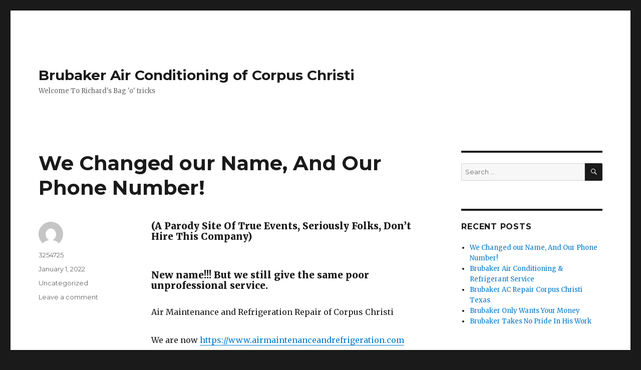

--- FILE ---
content_type: text/html; charset=UTF-8
request_url: https://www.brubaker.cc/
body_size: 14257
content:
<!DOCTYPE html>
<html lang="en-US" class="no-js">
<head>
	<meta charset="UTF-8">
	<meta name="viewport" content="width=device-width, initial-scale=1">
	<link rel="profile" href="https://gmpg.org/xfn/11">
		<script>(function(html){html.className = html.className.replace(/\bno-js\b/,'js')})(document.documentElement);</script>
<meta name='robots' content='index, follow, max-image-preview:large, max-snippet:-1, max-video-preview:-1' />

	<!-- This site is optimized with the Yoast SEO plugin v26.7 - https://yoast.com/wordpress/plugins/seo/ -->
	<title>Brubaker Air Conditioning of Corpus Christi - Welcome To Richard&#039;s Bag &#039;o&#039; tricks</title>
	<meta name="description" content="Welcome To Richard&#039;s Bag &#039;o&#039; tricks" />
	<link rel="canonical" href="https://www.brubaker.cc/" />
	<meta property="og:locale" content="en_US" />
	<meta property="og:type" content="website" />
	<meta property="og:title" content="Brubaker Air Conditioning of Corpus Christi" />
	<meta property="og:description" content="Welcome To Richard&#039;s Bag &#039;o&#039; tricks" />
	<meta property="og:url" content="https://www.brubaker.cc/" />
	<meta property="og:site_name" content="Brubaker Air Conditioning of Corpus Christi" />
	<meta name="twitter:card" content="summary_large_image" />
	<script type="application/ld+json" class="yoast-schema-graph">{"@context":"https://schema.org","@graph":[{"@type":"CollectionPage","@id":"https://www.brubaker.cc/","url":"https://www.brubaker.cc/","name":"Brubaker Air Conditioning of Corpus Christi - Welcome To Richard&#039;s Bag &#039;o&#039; tricks","isPartOf":{"@id":"https://www.brubaker.cc/#website"},"description":"Welcome To Richard&#039;s Bag &#039;o&#039; tricks","breadcrumb":{"@id":"https://www.brubaker.cc/#breadcrumb"},"inLanguage":"en-US"},{"@type":"BreadcrumbList","@id":"https://www.brubaker.cc/#breadcrumb","itemListElement":[{"@type":"ListItem","position":1,"name":"Home"}]},{"@type":"WebSite","@id":"https://www.brubaker.cc/#website","url":"https://www.brubaker.cc/","name":"Brubaker Air Conditioning of Corpus Christi","description":"Welcome To Richard&#039;s Bag &#039;o&#039; tricks","potentialAction":[{"@type":"SearchAction","target":{"@type":"EntryPoint","urlTemplate":"https://www.brubaker.cc/?s={search_term_string}"},"query-input":{"@type":"PropertyValueSpecification","valueRequired":true,"valueName":"search_term_string"}}],"inLanguage":"en-US"}]}</script>
	<!-- / Yoast SEO plugin. -->


<link rel='dns-prefetch' href='//stats.wp.com' />
<link rel='dns-prefetch' href='//fonts.googleapis.com' />
<link href='https://fonts.gstatic.com' crossorigin rel='preconnect' />
<link rel='preconnect' href='//i0.wp.com' />
<link rel='preconnect' href='//c0.wp.com' />
<link rel="alternate" type="application/rss+xml" title="Brubaker Air Conditioning  of Corpus Christi &raquo; Feed" href="https://www.brubaker.cc/feed/" />
<link rel="alternate" type="application/rss+xml" title="Brubaker Air Conditioning  of Corpus Christi &raquo; Comments Feed" href="https://www.brubaker.cc/comments/feed/" />
<style type="text/css" media="all">@font-face{font-family:'Inconsolata';font-display:block;font-style:normal;font-weight:400;font-stretch:100%;font-display:swap;src:url(https://fonts.gstatic.com/s/inconsolata/v37/QldgNThLqRwH-OJ1UHjlKENVzkWGVkL3GZQmAwLYxYWI2qfdm7Lpp4U8WRL2l3WdycuJDETf.woff2) format('woff2');unicode-range:U+0102-0103,U+0110-0111,U+0128-0129,U+0168-0169,U+01A0-01A1,U+01AF-01B0,U+0300-0301,U+0303-0304,U+0308-0309,U+0323,U+0329,U+1EA0-1EF9,U+20AB}@font-face{font-family:'Inconsolata';font-display:block;font-style:normal;font-weight:400;font-stretch:100%;font-display:swap;src:url(https://fonts.gstatic.com/s/inconsolata/v37/QldgNThLqRwH-OJ1UHjlKENVzkWGVkL3GZQmAwLYxYWI2qfdm7Lpp4U8WRP2l3WdycuJDETf.woff2) format('woff2');unicode-range:U+0100-02BA,U+02BD-02C5,U+02C7-02CC,U+02CE-02D7,U+02DD-02FF,U+0304,U+0308,U+0329,U+1D00-1DBF,U+1E00-1E9F,U+1EF2-1EFF,U+2020,U+20A0-20AB,U+20AD-20C0,U+2113,U+2C60-2C7F,U+A720-A7FF}@font-face{font-family:'Inconsolata';font-display:block;font-style:normal;font-weight:400;font-stretch:100%;font-display:swap;src:url(https://fonts.gstatic.com/s/inconsolata/v37/QldgNThLqRwH-OJ1UHjlKENVzkWGVkL3GZQmAwLYxYWI2qfdm7Lpp4U8WR32l3WdycuJDA.woff2) format('woff2');unicode-range:U+0000-00FF,U+0131,U+0152-0153,U+02BB-02BC,U+02C6,U+02DA,U+02DC,U+0304,U+0308,U+0329,U+2000-206F,U+20AC,U+2122,U+2191,U+2193,U+2212,U+2215,U+FEFF,U+FFFD}@font-face{font-family:'Merriweather';font-style:italic;font-weight:400;font-stretch:100%;font-display:swap;src:url(https://fonts.gstatic.com/s/merriweather/v33/u-4c0qyriQwlOrhSvowK_l5-eTxCVx0ZbwLvKH2Gk9hLmp0v5yA-xXPqCzLvF-adrHOg7iDTFw.woff2) format('woff2');unicode-range:U+0460-052F,U+1C80-1C8A,U+20B4,U+2DE0-2DFF,U+A640-A69F,U+FE2E-FE2F}@font-face{font-family:'Merriweather';font-style:italic;font-weight:400;font-stretch:100%;font-display:swap;src:url(https://fonts.gstatic.com/s/merriweather/v33/u-4c0qyriQwlOrhSvowK_l5-eTxCVx0ZbwLvKH2Gk9hLmp0v5yA-xXPqCzLvF--drHOg7iDTFw.woff2) format('woff2');unicode-range:U+0301,U+0400-045F,U+0490-0491,U+04B0-04B1,U+2116}@font-face{font-family:'Merriweather';font-style:italic;font-weight:400;font-stretch:100%;font-display:swap;src:url(https://fonts.gstatic.com/s/merriweather/v33/u-4c0qyriQwlOrhSvowK_l5-eTxCVx0ZbwLvKH2Gk9hLmp0v5yA-xXPqCzLvF-SdrHOg7iDTFw.woff2) format('woff2');unicode-range:U+0102-0103,U+0110-0111,U+0128-0129,U+0168-0169,U+01A0-01A1,U+01AF-01B0,U+0300-0301,U+0303-0304,U+0308-0309,U+0323,U+0329,U+1EA0-1EF9,U+20AB}@font-face{font-family:'Merriweather';font-style:italic;font-weight:400;font-stretch:100%;font-display:swap;src:url(https://fonts.gstatic.com/s/merriweather/v33/u-4c0qyriQwlOrhSvowK_l5-eTxCVx0ZbwLvKH2Gk9hLmp0v5yA-xXPqCzLvF-WdrHOg7iDTFw.woff2) format('woff2');unicode-range:U+0100-02BA,U+02BD-02C5,U+02C7-02CC,U+02CE-02D7,U+02DD-02FF,U+0304,U+0308,U+0329,U+1D00-1DBF,U+1E00-1E9F,U+1EF2-1EFF,U+2020,U+20A0-20AB,U+20AD-20C0,U+2113,U+2C60-2C7F,U+A720-A7FF}@font-face{font-family:'Merriweather';font-style:italic;font-weight:400;font-stretch:100%;font-display:swap;src:url(https://fonts.gstatic.com/s/merriweather/v33/u-4c0qyriQwlOrhSvowK_l5-eTxCVx0ZbwLvKH2Gk9hLmp0v5yA-xXPqCzLvF-udrHOg7iA.woff2) format('woff2');unicode-range:U+0000-00FF,U+0131,U+0152-0153,U+02BB-02BC,U+02C6,U+02DA,U+02DC,U+0304,U+0308,U+0329,U+2000-206F,U+20AC,U+2122,U+2191,U+2193,U+2212,U+2215,U+FEFF,U+FFFD}@font-face{font-family:'Merriweather';font-style:italic;font-weight:700;font-stretch:100%;font-display:swap;src:url(https://fonts.gstatic.com/s/merriweather/v33/u-4c0qyriQwlOrhSvowK_l5-eTxCVx0ZbwLvKH2Gk9hLmp0v5yA-xXPqCzLvF-adrHOg7iDTFw.woff2) format('woff2');unicode-range:U+0460-052F,U+1C80-1C8A,U+20B4,U+2DE0-2DFF,U+A640-A69F,U+FE2E-FE2F}@font-face{font-family:'Merriweather';font-style:italic;font-weight:700;font-stretch:100%;font-display:swap;src:url(https://fonts.gstatic.com/s/merriweather/v33/u-4c0qyriQwlOrhSvowK_l5-eTxCVx0ZbwLvKH2Gk9hLmp0v5yA-xXPqCzLvF--drHOg7iDTFw.woff2) format('woff2');unicode-range:U+0301,U+0400-045F,U+0490-0491,U+04B0-04B1,U+2116}@font-face{font-family:'Merriweather';font-style:italic;font-weight:700;font-stretch:100%;font-display:swap;src:url(https://fonts.gstatic.com/s/merriweather/v33/u-4c0qyriQwlOrhSvowK_l5-eTxCVx0ZbwLvKH2Gk9hLmp0v5yA-xXPqCzLvF-SdrHOg7iDTFw.woff2) format('woff2');unicode-range:U+0102-0103,U+0110-0111,U+0128-0129,U+0168-0169,U+01A0-01A1,U+01AF-01B0,U+0300-0301,U+0303-0304,U+0308-0309,U+0323,U+0329,U+1EA0-1EF9,U+20AB}@font-face{font-family:'Merriweather';font-style:italic;font-weight:700;font-stretch:100%;font-display:swap;src:url(https://fonts.gstatic.com/s/merriweather/v33/u-4c0qyriQwlOrhSvowK_l5-eTxCVx0ZbwLvKH2Gk9hLmp0v5yA-xXPqCzLvF-WdrHOg7iDTFw.woff2) format('woff2');unicode-range:U+0100-02BA,U+02BD-02C5,U+02C7-02CC,U+02CE-02D7,U+02DD-02FF,U+0304,U+0308,U+0329,U+1D00-1DBF,U+1E00-1E9F,U+1EF2-1EFF,U+2020,U+20A0-20AB,U+20AD-20C0,U+2113,U+2C60-2C7F,U+A720-A7FF}@font-face{font-family:'Merriweather';font-style:italic;font-weight:700;font-stretch:100%;font-display:swap;src:url(https://fonts.gstatic.com/s/merriweather/v33/u-4c0qyriQwlOrhSvowK_l5-eTxCVx0ZbwLvKH2Gk9hLmp0v5yA-xXPqCzLvF-udrHOg7iA.woff2) format('woff2');unicode-range:U+0000-00FF,U+0131,U+0152-0153,U+02BB-02BC,U+02C6,U+02DA,U+02DC,U+0304,U+0308,U+0329,U+2000-206F,U+20AC,U+2122,U+2191,U+2193,U+2212,U+2215,U+FEFF,U+FFFD}@font-face{font-family:'Merriweather';font-style:italic;font-weight:900;font-stretch:100%;font-display:swap;src:url(https://fonts.gstatic.com/s/merriweather/v33/u-4c0qyriQwlOrhSvowK_l5-eTxCVx0ZbwLvKH2Gk9hLmp0v5yA-xXPqCzLvF-adrHOg7iDTFw.woff2) format('woff2');unicode-range:U+0460-052F,U+1C80-1C8A,U+20B4,U+2DE0-2DFF,U+A640-A69F,U+FE2E-FE2F}@font-face{font-family:'Merriweather';font-style:italic;font-weight:900;font-stretch:100%;font-display:swap;src:url(https://fonts.gstatic.com/s/merriweather/v33/u-4c0qyriQwlOrhSvowK_l5-eTxCVx0ZbwLvKH2Gk9hLmp0v5yA-xXPqCzLvF--drHOg7iDTFw.woff2) format('woff2');unicode-range:U+0301,U+0400-045F,U+0490-0491,U+04B0-04B1,U+2116}@font-face{font-family:'Merriweather';font-style:italic;font-weight:900;font-stretch:100%;font-display:swap;src:url(https://fonts.gstatic.com/s/merriweather/v33/u-4c0qyriQwlOrhSvowK_l5-eTxCVx0ZbwLvKH2Gk9hLmp0v5yA-xXPqCzLvF-SdrHOg7iDTFw.woff2) format('woff2');unicode-range:U+0102-0103,U+0110-0111,U+0128-0129,U+0168-0169,U+01A0-01A1,U+01AF-01B0,U+0300-0301,U+0303-0304,U+0308-0309,U+0323,U+0329,U+1EA0-1EF9,U+20AB}@font-face{font-family:'Merriweather';font-style:italic;font-weight:900;font-stretch:100%;font-display:swap;src:url(https://fonts.gstatic.com/s/merriweather/v33/u-4c0qyriQwlOrhSvowK_l5-eTxCVx0ZbwLvKH2Gk9hLmp0v5yA-xXPqCzLvF-WdrHOg7iDTFw.woff2) format('woff2');unicode-range:U+0100-02BA,U+02BD-02C5,U+02C7-02CC,U+02CE-02D7,U+02DD-02FF,U+0304,U+0308,U+0329,U+1D00-1DBF,U+1E00-1E9F,U+1EF2-1EFF,U+2020,U+20A0-20AB,U+20AD-20C0,U+2113,U+2C60-2C7F,U+A720-A7FF}@font-face{font-family:'Merriweather';font-style:italic;font-weight:900;font-stretch:100%;font-display:swap;src:url(https://fonts.gstatic.com/s/merriweather/v33/u-4c0qyriQwlOrhSvowK_l5-eTxCVx0ZbwLvKH2Gk9hLmp0v5yA-xXPqCzLvF-udrHOg7iA.woff2) format('woff2');unicode-range:U+0000-00FF,U+0131,U+0152-0153,U+02BB-02BC,U+02C6,U+02DA,U+02DC,U+0304,U+0308,U+0329,U+2000-206F,U+20AC,U+2122,U+2191,U+2193,U+2212,U+2215,U+FEFF,U+FFFD}@font-face{font-family:'Merriweather';font-display:block;font-style:normal;font-weight:400;font-stretch:100%;font-display:swap;src:url(https://fonts.gstatic.com/s/merriweather/v33/u-4e0qyriQwlOrhSvowK_l5UcA6zuSYEqOzpPe3HOZJ5eX1WtLaQwmYiSeqnJ-mXq1Gi3iE.woff2) format('woff2');unicode-range:U+0460-052F,U+1C80-1C8A,U+20B4,U+2DE0-2DFF,U+A640-A69F,U+FE2E-FE2F}@font-face{font-family:'Merriweather';font-display:block;font-style:normal;font-weight:400;font-stretch:100%;font-display:swap;src:url(https://fonts.gstatic.com/s/merriweather/v33/u-4e0qyriQwlOrhSvowK_l5UcA6zuSYEqOzpPe3HOZJ5eX1WtLaQwmYiSequJ-mXq1Gi3iE.woff2) format('woff2');unicode-range:U+0301,U+0400-045F,U+0490-0491,U+04B0-04B1,U+2116}@font-face{font-family:'Merriweather';font-display:block;font-style:normal;font-weight:400;font-stretch:100%;font-display:swap;src:url(https://fonts.gstatic.com/s/merriweather/v33/u-4e0qyriQwlOrhSvowK_l5UcA6zuSYEqOzpPe3HOZJ5eX1WtLaQwmYiSeqlJ-mXq1Gi3iE.woff2) format('woff2');unicode-range:U+0102-0103,U+0110-0111,U+0128-0129,U+0168-0169,U+01A0-01A1,U+01AF-01B0,U+0300-0301,U+0303-0304,U+0308-0309,U+0323,U+0329,U+1EA0-1EF9,U+20AB}@font-face{font-family:'Merriweather';font-display:block;font-style:normal;font-weight:400;font-stretch:100%;font-display:swap;src:url(https://fonts.gstatic.com/s/merriweather/v33/u-4e0qyriQwlOrhSvowK_l5UcA6zuSYEqOzpPe3HOZJ5eX1WtLaQwmYiSeqkJ-mXq1Gi3iE.woff2) format('woff2');unicode-range:U+0100-02BA,U+02BD-02C5,U+02C7-02CC,U+02CE-02D7,U+02DD-02FF,U+0304,U+0308,U+0329,U+1D00-1DBF,U+1E00-1E9F,U+1EF2-1EFF,U+2020,U+20A0-20AB,U+20AD-20C0,U+2113,U+2C60-2C7F,U+A720-A7FF}@font-face{font-family:'Merriweather';font-display:block;font-style:normal;font-weight:400;font-stretch:100%;font-display:swap;src:url(https://fonts.gstatic.com/s/merriweather/v33/u-4e0qyriQwlOrhSvowK_l5UcA6zuSYEqOzpPe3HOZJ5eX1WtLaQwmYiSeqqJ-mXq1Gi.woff2) format('woff2');unicode-range:U+0000-00FF,U+0131,U+0152-0153,U+02BB-02BC,U+02C6,U+02DA,U+02DC,U+0304,U+0308,U+0329,U+2000-206F,U+20AC,U+2122,U+2191,U+2193,U+2212,U+2215,U+FEFF,U+FFFD}@font-face{font-family:'Merriweather';font-display:block;font-style:normal;font-weight:700;font-stretch:100%;font-display:swap;src:url(https://fonts.gstatic.com/s/merriweather/v33/u-4e0qyriQwlOrhSvowK_l5UcA6zuSYEqOzpPe3HOZJ5eX1WtLaQwmYiSeqnJ-mXq1Gi3iE.woff2) format('woff2');unicode-range:U+0460-052F,U+1C80-1C8A,U+20B4,U+2DE0-2DFF,U+A640-A69F,U+FE2E-FE2F}@font-face{font-family:'Merriweather';font-display:block;font-style:normal;font-weight:700;font-stretch:100%;font-display:swap;src:url(https://fonts.gstatic.com/s/merriweather/v33/u-4e0qyriQwlOrhSvowK_l5UcA6zuSYEqOzpPe3HOZJ5eX1WtLaQwmYiSequJ-mXq1Gi3iE.woff2) format('woff2');unicode-range:U+0301,U+0400-045F,U+0490-0491,U+04B0-04B1,U+2116}@font-face{font-family:'Merriweather';font-display:block;font-style:normal;font-weight:700;font-stretch:100%;font-display:swap;src:url(https://fonts.gstatic.com/s/merriweather/v33/u-4e0qyriQwlOrhSvowK_l5UcA6zuSYEqOzpPe3HOZJ5eX1WtLaQwmYiSeqlJ-mXq1Gi3iE.woff2) format('woff2');unicode-range:U+0102-0103,U+0110-0111,U+0128-0129,U+0168-0169,U+01A0-01A1,U+01AF-01B0,U+0300-0301,U+0303-0304,U+0308-0309,U+0323,U+0329,U+1EA0-1EF9,U+20AB}@font-face{font-family:'Merriweather';font-display:block;font-style:normal;font-weight:700;font-stretch:100%;font-display:swap;src:url(https://fonts.gstatic.com/s/merriweather/v33/u-4e0qyriQwlOrhSvowK_l5UcA6zuSYEqOzpPe3HOZJ5eX1WtLaQwmYiSeqkJ-mXq1Gi3iE.woff2) format('woff2');unicode-range:U+0100-02BA,U+02BD-02C5,U+02C7-02CC,U+02CE-02D7,U+02DD-02FF,U+0304,U+0308,U+0329,U+1D00-1DBF,U+1E00-1E9F,U+1EF2-1EFF,U+2020,U+20A0-20AB,U+20AD-20C0,U+2113,U+2C60-2C7F,U+A720-A7FF}@font-face{font-family:'Merriweather';font-display:block;font-style:normal;font-weight:700;font-stretch:100%;font-display:swap;src:url(https://fonts.gstatic.com/s/merriweather/v33/u-4e0qyriQwlOrhSvowK_l5UcA6zuSYEqOzpPe3HOZJ5eX1WtLaQwmYiSeqqJ-mXq1Gi.woff2) format('woff2');unicode-range:U+0000-00FF,U+0131,U+0152-0153,U+02BB-02BC,U+02C6,U+02DA,U+02DC,U+0304,U+0308,U+0329,U+2000-206F,U+20AC,U+2122,U+2191,U+2193,U+2212,U+2215,U+FEFF,U+FFFD}@font-face{font-family:'Merriweather';font-display:block;font-style:normal;font-weight:900;font-stretch:100%;font-display:swap;src:url(https://fonts.gstatic.com/s/merriweather/v33/u-4e0qyriQwlOrhSvowK_l5UcA6zuSYEqOzpPe3HOZJ5eX1WtLaQwmYiSeqnJ-mXq1Gi3iE.woff2) format('woff2');unicode-range:U+0460-052F,U+1C80-1C8A,U+20B4,U+2DE0-2DFF,U+A640-A69F,U+FE2E-FE2F}@font-face{font-family:'Merriweather';font-display:block;font-style:normal;font-weight:900;font-stretch:100%;font-display:swap;src:url(https://fonts.gstatic.com/s/merriweather/v33/u-4e0qyriQwlOrhSvowK_l5UcA6zuSYEqOzpPe3HOZJ5eX1WtLaQwmYiSequJ-mXq1Gi3iE.woff2) format('woff2');unicode-range:U+0301,U+0400-045F,U+0490-0491,U+04B0-04B1,U+2116}@font-face{font-family:'Merriweather';font-display:block;font-style:normal;font-weight:900;font-stretch:100%;font-display:swap;src:url(https://fonts.gstatic.com/s/merriweather/v33/u-4e0qyriQwlOrhSvowK_l5UcA6zuSYEqOzpPe3HOZJ5eX1WtLaQwmYiSeqlJ-mXq1Gi3iE.woff2) format('woff2');unicode-range:U+0102-0103,U+0110-0111,U+0128-0129,U+0168-0169,U+01A0-01A1,U+01AF-01B0,U+0300-0301,U+0303-0304,U+0308-0309,U+0323,U+0329,U+1EA0-1EF9,U+20AB}@font-face{font-family:'Merriweather';font-display:block;font-style:normal;font-weight:900;font-stretch:100%;font-display:swap;src:url(https://fonts.gstatic.com/s/merriweather/v33/u-4e0qyriQwlOrhSvowK_l5UcA6zuSYEqOzpPe3HOZJ5eX1WtLaQwmYiSeqkJ-mXq1Gi3iE.woff2) format('woff2');unicode-range:U+0100-02BA,U+02BD-02C5,U+02C7-02CC,U+02CE-02D7,U+02DD-02FF,U+0304,U+0308,U+0329,U+1D00-1DBF,U+1E00-1E9F,U+1EF2-1EFF,U+2020,U+20A0-20AB,U+20AD-20C0,U+2113,U+2C60-2C7F,U+A720-A7FF}@font-face{font-family:'Merriweather';font-display:block;font-style:normal;font-weight:900;font-stretch:100%;font-display:swap;src:url(https://fonts.gstatic.com/s/merriweather/v33/u-4e0qyriQwlOrhSvowK_l5UcA6zuSYEqOzpPe3HOZJ5eX1WtLaQwmYiSeqqJ-mXq1Gi.woff2) format('woff2');unicode-range:U+0000-00FF,U+0131,U+0152-0153,U+02BB-02BC,U+02C6,U+02DA,U+02DC,U+0304,U+0308,U+0329,U+2000-206F,U+20AC,U+2122,U+2191,U+2193,U+2212,U+2215,U+FEFF,U+FFFD}@font-face{font-family:'Montserrat';font-display:block;font-style:normal;font-weight:400;font-display:swap;src:url(https://fonts.gstatic.com/s/montserrat/v31/JTUSjIg1_i6t8kCHKm459WRhyyTh89ZNpQ.woff2) format('woff2');unicode-range:U+0460-052F,U+1C80-1C8A,U+20B4,U+2DE0-2DFF,U+A640-A69F,U+FE2E-FE2F}@font-face{font-family:'Montserrat';font-display:block;font-style:normal;font-weight:400;font-display:swap;src:url(https://fonts.gstatic.com/s/montserrat/v31/JTUSjIg1_i6t8kCHKm459W1hyyTh89ZNpQ.woff2) format('woff2');unicode-range:U+0301,U+0400-045F,U+0490-0491,U+04B0-04B1,U+2116}@font-face{font-family:'Montserrat';font-display:block;font-style:normal;font-weight:400;font-display:swap;src:url(https://fonts.gstatic.com/s/montserrat/v31/JTUSjIg1_i6t8kCHKm459WZhyyTh89ZNpQ.woff2) format('woff2');unicode-range:U+0102-0103,U+0110-0111,U+0128-0129,U+0168-0169,U+01A0-01A1,U+01AF-01B0,U+0300-0301,U+0303-0304,U+0308-0309,U+0323,U+0329,U+1EA0-1EF9,U+20AB}@font-face{font-family:'Montserrat';font-display:block;font-style:normal;font-weight:400;font-display:swap;src:url(https://fonts.gstatic.com/s/montserrat/v31/JTUSjIg1_i6t8kCHKm459WdhyyTh89ZNpQ.woff2) format('woff2');unicode-range:U+0100-02BA,U+02BD-02C5,U+02C7-02CC,U+02CE-02D7,U+02DD-02FF,U+0304,U+0308,U+0329,U+1D00-1DBF,U+1E00-1E9F,U+1EF2-1EFF,U+2020,U+20A0-20AB,U+20AD-20C0,U+2113,U+2C60-2C7F,U+A720-A7FF}@font-face{font-family:'Montserrat';font-display:block;font-style:normal;font-weight:400;font-display:swap;src:url(https://fonts.gstatic.com/s/montserrat/v31/JTUSjIg1_i6t8kCHKm459WlhyyTh89Y.woff2) format('woff2');unicode-range:U+0000-00FF,U+0131,U+0152-0153,U+02BB-02BC,U+02C6,U+02DA,U+02DC,U+0304,U+0308,U+0329,U+2000-206F,U+20AC,U+2122,U+2191,U+2193,U+2212,U+2215,U+FEFF,U+FFFD}@font-face{font-family:'Montserrat';font-display:block;font-style:normal;font-weight:700;font-display:swap;src:url(https://fonts.gstatic.com/s/montserrat/v31/JTUSjIg1_i6t8kCHKm459WRhyyTh89ZNpQ.woff2) format('woff2');unicode-range:U+0460-052F,U+1C80-1C8A,U+20B4,U+2DE0-2DFF,U+A640-A69F,U+FE2E-FE2F}@font-face{font-family:'Montserrat';font-display:block;font-style:normal;font-weight:700;font-display:swap;src:url(https://fonts.gstatic.com/s/montserrat/v31/JTUSjIg1_i6t8kCHKm459W1hyyTh89ZNpQ.woff2) format('woff2');unicode-range:U+0301,U+0400-045F,U+0490-0491,U+04B0-04B1,U+2116}@font-face{font-family:'Montserrat';font-display:block;font-style:normal;font-weight:700;font-display:swap;src:url(https://fonts.gstatic.com/s/montserrat/v31/JTUSjIg1_i6t8kCHKm459WZhyyTh89ZNpQ.woff2) format('woff2');unicode-range:U+0102-0103,U+0110-0111,U+0128-0129,U+0168-0169,U+01A0-01A1,U+01AF-01B0,U+0300-0301,U+0303-0304,U+0308-0309,U+0323,U+0329,U+1EA0-1EF9,U+20AB}@font-face{font-family:'Montserrat';font-display:block;font-style:normal;font-weight:700;font-display:swap;src:url(https://fonts.gstatic.com/s/montserrat/v31/JTUSjIg1_i6t8kCHKm459WdhyyTh89ZNpQ.woff2) format('woff2');unicode-range:U+0100-02BA,U+02BD-02C5,U+02C7-02CC,U+02CE-02D7,U+02DD-02FF,U+0304,U+0308,U+0329,U+1D00-1DBF,U+1E00-1E9F,U+1EF2-1EFF,U+2020,U+20A0-20AB,U+20AD-20C0,U+2113,U+2C60-2C7F,U+A720-A7FF}@font-face{font-family:'Montserrat';font-display:block;font-style:normal;font-weight:700;font-display:swap;src:url(https://fonts.gstatic.com/s/montserrat/v31/JTUSjIg1_i6t8kCHKm459WlhyyTh89Y.woff2) format('woff2');unicode-range:U+0000-00FF,U+0131,U+0152-0153,U+02BB-02BC,U+02C6,U+02DA,U+02DC,U+0304,U+0308,U+0329,U+2000-206F,U+20AC,U+2122,U+2191,U+2193,U+2212,U+2215,U+FEFF,U+FFFD}</style>
<style id='wp-img-auto-sizes-contain-inline-css'>
img:is([sizes=auto i],[sizes^="auto," i]){contain-intrinsic-size:3000px 1500px}
/*# sourceURL=wp-img-auto-sizes-contain-inline-css */
</style>
<style id='wp-block-library-theme-inline-css'>
.wp-block-audio :where(figcaption){color:#555;font-size:13px;text-align:center}.is-dark-theme .wp-block-audio :where(figcaption){color:#ffffffa6}.wp-block-audio{margin:0 0 1em}.wp-block-code{border:1px solid #ccc;border-radius:4px;font-family:Menlo,Consolas,monaco,monospace;padding:.8em 1em}.wp-block-embed :where(figcaption){color:#555;font-size:13px;text-align:center}.is-dark-theme .wp-block-embed :where(figcaption){color:#ffffffa6}.wp-block-embed{margin:0 0 1em}.blocks-gallery-caption{color:#555;font-size:13px;text-align:center}.is-dark-theme .blocks-gallery-caption{color:#ffffffa6}:root :where(.wp-block-image figcaption){color:#555;font-size:13px;text-align:center}.is-dark-theme :root :where(.wp-block-image figcaption){color:#ffffffa6}.wp-block-image{margin:0 0 1em}.wp-block-pullquote{border-bottom:4px solid;border-top:4px solid;color:currentColor;margin-bottom:1.75em}.wp-block-pullquote :where(cite),.wp-block-pullquote :where(footer),.wp-block-pullquote__citation{color:currentColor;font-size:.8125em;font-style:normal;text-transform:uppercase}.wp-block-quote{border-left:.25em solid;margin:0 0 1.75em;padding-left:1em}.wp-block-quote cite,.wp-block-quote footer{color:currentColor;font-size:.8125em;font-style:normal;position:relative}.wp-block-quote:where(.has-text-align-right){border-left:none;border-right:.25em solid;padding-left:0;padding-right:1em}.wp-block-quote:where(.has-text-align-center){border:none;padding-left:0}.wp-block-quote.is-large,.wp-block-quote.is-style-large,.wp-block-quote:where(.is-style-plain){border:none}.wp-block-search .wp-block-search__label{font-weight:700}.wp-block-search__button{border:1px solid #ccc;padding:.375em .625em}:where(.wp-block-group.has-background){padding:1.25em 2.375em}.wp-block-separator.has-css-opacity{opacity:.4}.wp-block-separator{border:none;border-bottom:2px solid;margin-left:auto;margin-right:auto}.wp-block-separator.has-alpha-channel-opacity{opacity:1}.wp-block-separator:not(.is-style-wide):not(.is-style-dots){width:100px}.wp-block-separator.has-background:not(.is-style-dots){border-bottom:none;height:1px}.wp-block-separator.has-background:not(.is-style-wide):not(.is-style-dots){height:2px}.wp-block-table{margin:0 0 1em}.wp-block-table td,.wp-block-table th{word-break:normal}.wp-block-table :where(figcaption){color:#555;font-size:13px;text-align:center}.is-dark-theme .wp-block-table :where(figcaption){color:#ffffffa6}.wp-block-video :where(figcaption){color:#555;font-size:13px;text-align:center}.is-dark-theme .wp-block-video :where(figcaption){color:#ffffffa6}.wp-block-video{margin:0 0 1em}:root :where(.wp-block-template-part.has-background){margin-bottom:0;margin-top:0;padding:1.25em 2.375em}
/*# sourceURL=/wp-includes/css/dist/block-library/theme.min.css */
</style>
<style id='classic-theme-styles-inline-css'>
/*! This file is auto-generated */
.wp-block-button__link{color:#fff;background-color:#32373c;border-radius:9999px;box-shadow:none;text-decoration:none;padding:calc(.667em + 2px) calc(1.333em + 2px);font-size:1.125em}.wp-block-file__button{background:#32373c;color:#fff;text-decoration:none}
/*# sourceURL=/wp-includes/css/classic-themes.min.css */
</style>
<style id='jetpack-sharing-buttons-style-inline-css'>
.jetpack-sharing-buttons__services-list{display:flex;flex-direction:row;flex-wrap:wrap;gap:0;list-style-type:none;margin:5px;padding:0}.jetpack-sharing-buttons__services-list.has-small-icon-size{font-size:12px}.jetpack-sharing-buttons__services-list.has-normal-icon-size{font-size:16px}.jetpack-sharing-buttons__services-list.has-large-icon-size{font-size:24px}.jetpack-sharing-buttons__services-list.has-huge-icon-size{font-size:36px}@media print{.jetpack-sharing-buttons__services-list{display:none!important}}.editor-styles-wrapper .wp-block-jetpack-sharing-buttons{gap:0;padding-inline-start:0}ul.jetpack-sharing-buttons__services-list.has-background{padding:1.25em 2.375em}
/*# sourceURL=https://www.brubaker.cc/wp-content/plugins/jetpack/_inc/blocks/sharing-buttons/view.css */
</style>
<style id='global-styles-inline-css'>
:root{--wp--preset--aspect-ratio--square: 1;--wp--preset--aspect-ratio--4-3: 4/3;--wp--preset--aspect-ratio--3-4: 3/4;--wp--preset--aspect-ratio--3-2: 3/2;--wp--preset--aspect-ratio--2-3: 2/3;--wp--preset--aspect-ratio--16-9: 16/9;--wp--preset--aspect-ratio--9-16: 9/16;--wp--preset--color--black: #000000;--wp--preset--color--cyan-bluish-gray: #abb8c3;--wp--preset--color--white: #fff;--wp--preset--color--pale-pink: #f78da7;--wp--preset--color--vivid-red: #cf2e2e;--wp--preset--color--luminous-vivid-orange: #ff6900;--wp--preset--color--luminous-vivid-amber: #fcb900;--wp--preset--color--light-green-cyan: #7bdcb5;--wp--preset--color--vivid-green-cyan: #00d084;--wp--preset--color--pale-cyan-blue: #8ed1fc;--wp--preset--color--vivid-cyan-blue: #0693e3;--wp--preset--color--vivid-purple: #9b51e0;--wp--preset--color--dark-gray: #1a1a1a;--wp--preset--color--medium-gray: #686868;--wp--preset--color--light-gray: #e5e5e5;--wp--preset--color--blue-gray: #4d545c;--wp--preset--color--bright-blue: #007acc;--wp--preset--color--light-blue: #9adffd;--wp--preset--color--dark-brown: #402b30;--wp--preset--color--medium-brown: #774e24;--wp--preset--color--dark-red: #640c1f;--wp--preset--color--bright-red: #ff675f;--wp--preset--color--yellow: #ffef8e;--wp--preset--gradient--vivid-cyan-blue-to-vivid-purple: linear-gradient(135deg,rgb(6,147,227) 0%,rgb(155,81,224) 100%);--wp--preset--gradient--light-green-cyan-to-vivid-green-cyan: linear-gradient(135deg,rgb(122,220,180) 0%,rgb(0,208,130) 100%);--wp--preset--gradient--luminous-vivid-amber-to-luminous-vivid-orange: linear-gradient(135deg,rgb(252,185,0) 0%,rgb(255,105,0) 100%);--wp--preset--gradient--luminous-vivid-orange-to-vivid-red: linear-gradient(135deg,rgb(255,105,0) 0%,rgb(207,46,46) 100%);--wp--preset--gradient--very-light-gray-to-cyan-bluish-gray: linear-gradient(135deg,rgb(238,238,238) 0%,rgb(169,184,195) 100%);--wp--preset--gradient--cool-to-warm-spectrum: linear-gradient(135deg,rgb(74,234,220) 0%,rgb(151,120,209) 20%,rgb(207,42,186) 40%,rgb(238,44,130) 60%,rgb(251,105,98) 80%,rgb(254,248,76) 100%);--wp--preset--gradient--blush-light-purple: linear-gradient(135deg,rgb(255,206,236) 0%,rgb(152,150,240) 100%);--wp--preset--gradient--blush-bordeaux: linear-gradient(135deg,rgb(254,205,165) 0%,rgb(254,45,45) 50%,rgb(107,0,62) 100%);--wp--preset--gradient--luminous-dusk: linear-gradient(135deg,rgb(255,203,112) 0%,rgb(199,81,192) 50%,rgb(65,88,208) 100%);--wp--preset--gradient--pale-ocean: linear-gradient(135deg,rgb(255,245,203) 0%,rgb(182,227,212) 50%,rgb(51,167,181) 100%);--wp--preset--gradient--electric-grass: linear-gradient(135deg,rgb(202,248,128) 0%,rgb(113,206,126) 100%);--wp--preset--gradient--midnight: linear-gradient(135deg,rgb(2,3,129) 0%,rgb(40,116,252) 100%);--wp--preset--font-size--small: 13px;--wp--preset--font-size--medium: 20px;--wp--preset--font-size--large: 36px;--wp--preset--font-size--x-large: 42px;--wp--preset--spacing--20: 0.44rem;--wp--preset--spacing--30: 0.67rem;--wp--preset--spacing--40: 1rem;--wp--preset--spacing--50: 1.5rem;--wp--preset--spacing--60: 2.25rem;--wp--preset--spacing--70: 3.38rem;--wp--preset--spacing--80: 5.06rem;--wp--preset--shadow--natural: 6px 6px 9px rgba(0, 0, 0, 0.2);--wp--preset--shadow--deep: 12px 12px 50px rgba(0, 0, 0, 0.4);--wp--preset--shadow--sharp: 6px 6px 0px rgba(0, 0, 0, 0.2);--wp--preset--shadow--outlined: 6px 6px 0px -3px rgb(255, 255, 255), 6px 6px rgb(0, 0, 0);--wp--preset--shadow--crisp: 6px 6px 0px rgb(0, 0, 0);}:where(.is-layout-flex){gap: 0.5em;}:where(.is-layout-grid){gap: 0.5em;}body .is-layout-flex{display: flex;}.is-layout-flex{flex-wrap: wrap;align-items: center;}.is-layout-flex > :is(*, div){margin: 0;}body .is-layout-grid{display: grid;}.is-layout-grid > :is(*, div){margin: 0;}:where(.wp-block-columns.is-layout-flex){gap: 2em;}:where(.wp-block-columns.is-layout-grid){gap: 2em;}:where(.wp-block-post-template.is-layout-flex){gap: 1.25em;}:where(.wp-block-post-template.is-layout-grid){gap: 1.25em;}.has-black-color{color: var(--wp--preset--color--black) !important;}.has-cyan-bluish-gray-color{color: var(--wp--preset--color--cyan-bluish-gray) !important;}.has-white-color{color: var(--wp--preset--color--white) !important;}.has-pale-pink-color{color: var(--wp--preset--color--pale-pink) !important;}.has-vivid-red-color{color: var(--wp--preset--color--vivid-red) !important;}.has-luminous-vivid-orange-color{color: var(--wp--preset--color--luminous-vivid-orange) !important;}.has-luminous-vivid-amber-color{color: var(--wp--preset--color--luminous-vivid-amber) !important;}.has-light-green-cyan-color{color: var(--wp--preset--color--light-green-cyan) !important;}.has-vivid-green-cyan-color{color: var(--wp--preset--color--vivid-green-cyan) !important;}.has-pale-cyan-blue-color{color: var(--wp--preset--color--pale-cyan-blue) !important;}.has-vivid-cyan-blue-color{color: var(--wp--preset--color--vivid-cyan-blue) !important;}.has-vivid-purple-color{color: var(--wp--preset--color--vivid-purple) !important;}.has-black-background-color{background-color: var(--wp--preset--color--black) !important;}.has-cyan-bluish-gray-background-color{background-color: var(--wp--preset--color--cyan-bluish-gray) !important;}.has-white-background-color{background-color: var(--wp--preset--color--white) !important;}.has-pale-pink-background-color{background-color: var(--wp--preset--color--pale-pink) !important;}.has-vivid-red-background-color{background-color: var(--wp--preset--color--vivid-red) !important;}.has-luminous-vivid-orange-background-color{background-color: var(--wp--preset--color--luminous-vivid-orange) !important;}.has-luminous-vivid-amber-background-color{background-color: var(--wp--preset--color--luminous-vivid-amber) !important;}.has-light-green-cyan-background-color{background-color: var(--wp--preset--color--light-green-cyan) !important;}.has-vivid-green-cyan-background-color{background-color: var(--wp--preset--color--vivid-green-cyan) !important;}.has-pale-cyan-blue-background-color{background-color: var(--wp--preset--color--pale-cyan-blue) !important;}.has-vivid-cyan-blue-background-color{background-color: var(--wp--preset--color--vivid-cyan-blue) !important;}.has-vivid-purple-background-color{background-color: var(--wp--preset--color--vivid-purple) !important;}.has-black-border-color{border-color: var(--wp--preset--color--black) !important;}.has-cyan-bluish-gray-border-color{border-color: var(--wp--preset--color--cyan-bluish-gray) !important;}.has-white-border-color{border-color: var(--wp--preset--color--white) !important;}.has-pale-pink-border-color{border-color: var(--wp--preset--color--pale-pink) !important;}.has-vivid-red-border-color{border-color: var(--wp--preset--color--vivid-red) !important;}.has-luminous-vivid-orange-border-color{border-color: var(--wp--preset--color--luminous-vivid-orange) !important;}.has-luminous-vivid-amber-border-color{border-color: var(--wp--preset--color--luminous-vivid-amber) !important;}.has-light-green-cyan-border-color{border-color: var(--wp--preset--color--light-green-cyan) !important;}.has-vivid-green-cyan-border-color{border-color: var(--wp--preset--color--vivid-green-cyan) !important;}.has-pale-cyan-blue-border-color{border-color: var(--wp--preset--color--pale-cyan-blue) !important;}.has-vivid-cyan-blue-border-color{border-color: var(--wp--preset--color--vivid-cyan-blue) !important;}.has-vivid-purple-border-color{border-color: var(--wp--preset--color--vivid-purple) !important;}.has-vivid-cyan-blue-to-vivid-purple-gradient-background{background: var(--wp--preset--gradient--vivid-cyan-blue-to-vivid-purple) !important;}.has-light-green-cyan-to-vivid-green-cyan-gradient-background{background: var(--wp--preset--gradient--light-green-cyan-to-vivid-green-cyan) !important;}.has-luminous-vivid-amber-to-luminous-vivid-orange-gradient-background{background: var(--wp--preset--gradient--luminous-vivid-amber-to-luminous-vivid-orange) !important;}.has-luminous-vivid-orange-to-vivid-red-gradient-background{background: var(--wp--preset--gradient--luminous-vivid-orange-to-vivid-red) !important;}.has-very-light-gray-to-cyan-bluish-gray-gradient-background{background: var(--wp--preset--gradient--very-light-gray-to-cyan-bluish-gray) !important;}.has-cool-to-warm-spectrum-gradient-background{background: var(--wp--preset--gradient--cool-to-warm-spectrum) !important;}.has-blush-light-purple-gradient-background{background: var(--wp--preset--gradient--blush-light-purple) !important;}.has-blush-bordeaux-gradient-background{background: var(--wp--preset--gradient--blush-bordeaux) !important;}.has-luminous-dusk-gradient-background{background: var(--wp--preset--gradient--luminous-dusk) !important;}.has-pale-ocean-gradient-background{background: var(--wp--preset--gradient--pale-ocean) !important;}.has-electric-grass-gradient-background{background: var(--wp--preset--gradient--electric-grass) !important;}.has-midnight-gradient-background{background: var(--wp--preset--gradient--midnight) !important;}.has-small-font-size{font-size: var(--wp--preset--font-size--small) !important;}.has-medium-font-size{font-size: var(--wp--preset--font-size--medium) !important;}.has-large-font-size{font-size: var(--wp--preset--font-size--large) !important;}.has-x-large-font-size{font-size: var(--wp--preset--font-size--x-large) !important;}
:where(.wp-block-post-template.is-layout-flex){gap: 1.25em;}:where(.wp-block-post-template.is-layout-grid){gap: 1.25em;}
:where(.wp-block-term-template.is-layout-flex){gap: 1.25em;}:where(.wp-block-term-template.is-layout-grid){gap: 1.25em;}
:where(.wp-block-columns.is-layout-flex){gap: 2em;}:where(.wp-block-columns.is-layout-grid){gap: 2em;}
:root :where(.wp-block-pullquote){font-size: 1.5em;line-height: 1.6;}
/*# sourceURL=global-styles-inline-css */
</style>
<link rel='stylesheet' id='twentysixteen-jetpack-css' href='https://c0.wp.com/p/jetpack/15.4/modules/theme-tools/compat/twentysixteen.css' media='all' />
<link rel='stylesheet' id='wp-block-library-css' href='https://c0.wp.com/c/6.9/wp-includes/css/dist/block-library/style.min.css' media='all' />
<link rel='stylesheet' id='mediaelement-css' href='https://c0.wp.com/c/6.9/wp-includes/js/mediaelement/mediaelementplayer-legacy.min.css' media='all' />
<link rel='stylesheet' id='wp-mediaelement-css' href='https://c0.wp.com/c/6.9/wp-includes/js/mediaelement/wp-mediaelement.min.css' media='all' />
<link rel='stylesheet' id='wpo_min-header-4-css' href='https://www.brubaker.cc/wp-content/cache/wpo-minify/1767274455/assets/wpo-minify-header-604f0dd5.min.css' media='all' />
<link rel='stylesheet' id='genericons-css' href='https://c0.wp.com/p/jetpack/15.4/_inc/genericons/genericons/genericons.css' media='all' />
<link rel='stylesheet' id='wpo_min-header-6-css' href='https://www.brubaker.cc/wp-content/cache/wpo-minify/1767274455/assets/wpo-minify-header-c23b1eec.min.css' media='all' />
<link rel='stylesheet' id='wpo_min-header-9-css' href='https://www.brubaker.cc/wp-content/cache/wpo-minify/1767274455/assets/wpo-minify-header-cb48149e.min.css' media='all' />
<script src="https://c0.wp.com/c/6.9/wp-includes/js/jquery/jquery.min.js" id="jquery-core-js"></script>
<script src="https://c0.wp.com/c/6.9/wp-includes/js/jquery/jquery-migrate.min.js" id="jquery-migrate-js"></script>
<link rel="https://api.w.org/" href="https://www.brubaker.cc/wp-json/" /><link rel="EditURI" type="application/rsd+xml" title="RSD" href="https://www.brubaker.cc/xmlrpc.php?rsd" />
<meta name="generator" content="WordPress 6.9" />
	<style>img#wpstats{display:none}</style>
		<meta name="generator" content="Elementor 3.34.1; features: additional_custom_breakpoints; settings: css_print_method-external, google_font-enabled, font_display-auto">
<style>.recentcomments a{display:inline !important;padding:0 !important;margin:0 !important;}</style>			<style>
				.e-con.e-parent:nth-of-type(n+4):not(.e-lazyloaded):not(.e-no-lazyload),
				.e-con.e-parent:nth-of-type(n+4):not(.e-lazyloaded):not(.e-no-lazyload) * {
					background-image: none !important;
				}
				@media screen and (max-height: 1024px) {
					.e-con.e-parent:nth-of-type(n+3):not(.e-lazyloaded):not(.e-no-lazyload),
					.e-con.e-parent:nth-of-type(n+3):not(.e-lazyloaded):not(.e-no-lazyload) * {
						background-image: none !important;
					}
				}
				@media screen and (max-height: 640px) {
					.e-con.e-parent:nth-of-type(n+2):not(.e-lazyloaded):not(.e-no-lazyload),
					.e-con.e-parent:nth-of-type(n+2):not(.e-lazyloaded):not(.e-no-lazyload) * {
						background-image: none !important;
					}
				}
			</style>
			</head>

<body class="home blog wp-embed-responsive wp-theme-twentysixteen group-blog hfeed elementor-default elementor-kit-118">
<div id="page" class="site">
	<div class="site-inner">
		<a class="skip-link screen-reader-text" href="#content">Skip to content</a>

		<header id="masthead" class="site-header">
			<div class="site-header-main">
				<div class="site-branding">
					
											<h1 class="site-title"><a href="https://www.brubaker.cc/" rel="home">Brubaker Air Conditioning  of Corpus Christi</a></h1>
											<p class="site-description">Welcome To Richard&#039;s Bag &#039;o&#039; tricks</p>
									</div><!-- .site-branding -->

							</div><!-- .site-header-main -->

					</header><!-- .site-header -->

		<div id="content" class="site-content">

	<div id="primary" class="content-area">
		<main id="main" class="site-main">

		
			
			
<article id="post-81" class="post-81 post type-post status-publish format-standard hentry category-uncategorized">
	<header class="entry-header">
		
		<h2 class="entry-title"><a href="https://www.brubaker.cc/2022/01/01/we-are-now-air-maintenance-and-refrigeration-repair/" rel="bookmark">We Changed our Name, And Our Phone Number!</a></h2>	</header><!-- .entry-header -->

	
	
	<div class="entry-content">
		<h5>(A Parody Site Of True Events, Seriously Folks, Don&#8217;t Hire This Company)</h5>
<h5>New name!!! But we still give the same poor unprofessional service.</h5>
<p>Air Maintenance and Refrigeration Repair of Corpus Christi</p>
<p>We are now <a href="https://dick.brubakerairconditioningrepair.com">https://www.airmaintenanceandrefrigeration.com</a></p>
<p>With all the<a href="https://brubaker.cc"> negative internet reviews and posts</a>, I really had no choice but to start a business under a new name.</p>
<p>&nbsp;</p>
<blockquote><p>Our goal is to provide a 100 percent dissatisfaction guarantee for all of our future and current clients. We service residential, commercial, industrial, and marine. Give me your work and I promise to screw it up!</p>
<p>&nbsp;</p></blockquote>
	</div><!-- .entry-content -->

	<footer class="entry-footer">
		<span class="byline"><span class="author vcard"><img alt='' src='https://secure.gravatar.com/avatar/000242f90f4a0fbf32392c885376987316ee5d8692caebb6c81ce56e9b1c3379?s=49&#038;d=mm&#038;r=g' srcset='https://secure.gravatar.com/avatar/000242f90f4a0fbf32392c885376987316ee5d8692caebb6c81ce56e9b1c3379?s=98&#038;d=mm&#038;r=g 2x' class='avatar avatar-49 photo' height='49' width='49' decoding='async'/><span class="screen-reader-text">Author </span> <a class="url fn n" href="https://www.brubaker.cc/author/3254725/">3254725</a></span></span><span class="posted-on"><span class="screen-reader-text">Posted on </span><a href="https://www.brubaker.cc/2022/01/01/we-are-now-air-maintenance-and-refrigeration-repair/" rel="bookmark"><time class="entry-date published" datetime="2022-01-01T07:18:42-06:00">January 1, 2022</time><time class="updated" datetime="2022-06-24T12:50:24-05:00">June 24, 2022</time></a></span><span class="cat-links"><span class="screen-reader-text">Categories </span><a href="https://www.brubaker.cc/category/uncategorized/" rel="category tag">Uncategorized</a></span><span class="comments-link"><a href="https://www.brubaker.cc/2022/01/01/we-are-now-air-maintenance-and-refrigeration-repair/#respond">Leave a comment<span class="screen-reader-text"> on We Changed our Name, And Our Phone Number!</span></a></span>			</footer><!-- .entry-footer -->
</article><!-- #post-81 -->

<article id="post-1" class="post-1 post type-post status-publish format-standard hentry category-general">
	<header class="entry-header">
		
		<h2 class="entry-title"><a href="https://www.brubaker.cc/2019/12/17/brubaker-air-conditioning-service/" rel="bookmark">Brubaker Air Conditioning &#038; Refrigerant Service</a></h2>	</header><!-- .entry-header -->

	
	
	<div class="entry-content">
		<p><strong>Our services include:</strong></p>
<p>* New construction * Service and repair * System replacement * Troubleshooting * Trouble making * Preventive maintenance * Electrical problems and fire hazards.</p>
<p>They  Changed Their name! They are now <a href="https://dick.brubakerairconditioningrepair.com">https://www.airmaintenanceandrefrigeration.com </a></p>
<p><a href="https://dont.trust.richard.brubaker.ac">Air conditioning and refrigeration repair services</a> that make you wish your air conditioner is properly functioning. No matter the time of day or the severity of the situation, we can always make it worse.</p>
<p>Whether it&#8217;s a residential AC repair, commercial or an industrial site installation, They can cost you money, a lot of money.</p>
<p>&nbsp;</p>
<p>Are you in need of a terrible installation, a half ass repair, a complete screw up or just a simple headache with your system? <a href="https://brubaker.ac">Brubaker</a> can help with dedicating 20 years of unreliable and undependable service to every job and task. The team of one at <a href="https://dont.trust.richard.brubaker.ac">Brubaker Air Conditioning and Refrigerant</a> always charges for overtime hours!</p>
<p><a href="https://www.brubaker.cc">Give us a call today</a> and see how well They can screw you!</p>
<p>&nbsp;</p>
<p>&nbsp;</p>
<p>Hosted by <a href="https://www.arpnet.net">Arpnet</a></p>
	</div><!-- .entry-content -->

	<footer class="entry-footer">
		<span class="byline"><span class="author vcard"><img alt='' src='https://secure.gravatar.com/avatar/000242f90f4a0fbf32392c885376987316ee5d8692caebb6c81ce56e9b1c3379?s=49&#038;d=mm&#038;r=g' srcset='https://secure.gravatar.com/avatar/000242f90f4a0fbf32392c885376987316ee5d8692caebb6c81ce56e9b1c3379?s=98&#038;d=mm&#038;r=g 2x' class='avatar avatar-49 photo' height='49' width='49' decoding='async'/><span class="screen-reader-text">Author </span> <a class="url fn n" href="https://www.brubaker.cc/author/3254725/">3254725</a></span></span><span class="posted-on"><span class="screen-reader-text">Posted on </span><a href="https://www.brubaker.cc/2019/12/17/brubaker-air-conditioning-service/" rel="bookmark"><time class="entry-date published" datetime="2019-12-17T12:17:26-06:00">December 17, 2019</time><time class="updated" datetime="2022-06-24T12:32:58-05:00">June 24, 2022</time></a></span><span class="cat-links"><span class="screen-reader-text">Categories </span><a href="https://www.brubaker.cc/category/general/" rel="category tag">General</a></span><span class="comments-link"><a href="https://www.brubaker.cc/2019/12/17/brubaker-air-conditioning-service/#comments">1 Comment<span class="screen-reader-text"> on Brubaker Air Conditioning &#038; Refrigerant Service</span></a></span>			</footer><!-- .entry-footer -->
</article><!-- #post-1 -->

<article id="post-13" class="post-13 post type-post status-publish format-standard hentry category-general">
	<header class="entry-header">
		
		<h2 class="entry-title"><a href="https://www.brubaker.cc/2019/11/20/brubaker-ac-repair-corpus-christi-electrical/" rel="bookmark">Brubaker AC Repair Corpus Christi Texas</a></h2>	</header><!-- .entry-header -->

	
	
	<div class="entry-content">
		<p><a href="https://dont.trust.richard.brubaker.ac"> Wiring</a> that is extremely hazardous. Notice the water stains on the floor as you navigate these photographs. It is difficult to believe that any conscientious individual, let alone a <a href="https://dont.trust.richard.brubaker.ac">HIRED AC  CONTRACTOR</a>  can leave a job is a hazardous condition like this. T<a href="https://dont.trust.richard.brubaker.ac">his could have caught fire and killed my family in their sleep</a></p>
<figure id="attachment_14" aria-describedby="caption-attachment-14" style="width: 521px" class="wp-caption alignnone"><a href="http://dont.trust.richard.brubaker.ac/"><img data-recalc-dims="1" fetchpriority="high" decoding="async" class="wp-image-14" src="https://i0.wp.com/www.brubaker.cc/wp-content/uploads/2019/12/20190901_123127.jpg?resize=521%2C695" alt="Brubaker Faulty wiring" width="521" height="695" srcset="https://i0.wp.com/www.brubaker.cc/wp-content/uploads/2019/12/20190901_123127-scaled.jpg?resize=225%2C300&amp;ssl=1 225w, https://i0.wp.com/www.brubaker.cc/wp-content/uploads/2019/12/20190901_123127-scaled.jpg?resize=768%2C1024&amp;ssl=1 768w, https://i0.wp.com/www.brubaker.cc/wp-content/uploads/2019/12/20190901_123127-scaled.jpg?resize=1152%2C1536&amp;ssl=1 1152w, https://i0.wp.com/www.brubaker.cc/wp-content/uploads/2019/12/20190901_123127-scaled.jpg?resize=1536%2C2048&amp;ssl=1 1536w, https://i0.wp.com/www.brubaker.cc/wp-content/uploads/2019/12/20190901_123127-scaled.jpg?resize=1200%2C1600&amp;ssl=1 1200w, https://i0.wp.com/www.brubaker.cc/wp-content/uploads/2019/12/20190901_123127-scaled.jpg?w=1920&amp;ssl=1 1920w, https://i0.wp.com/www.brubaker.cc/wp-content/uploads/2019/12/20190901_123127-scaled.jpg?w=1680 1680w" sizes="(max-width: 521px) 85vw, 521px" /></a><figcaption id="caption-attachment-14" class="wp-caption-text">Another Quality wiring job by Brubaker Cir Conditioning &amp; Refrgeration</figcaption></figure>
<p><a href="https://dont.trust.richard.brubaker.ac">Now, here is a man that just doesn&#8217;t give a damn about the </a><a href="https://www.arpnet.us">quality service</a><a href="http://dont.trust.richard.brubaker.ac"> his gives, or </a><a href="https://dont.trust.richard.brubaker.ac/">what you pay</a><a href="http://dont.trust.richard.brubaker.ac"> for. </a></p>
<p>&nbsp;</p>
	</div><!-- .entry-content -->

	<footer class="entry-footer">
		<span class="byline"><span class="author vcard"><img alt='' src='https://secure.gravatar.com/avatar/a0c8e2bcb8df60410ee50067ffc9f83b45dfe4308484bc44d78fb223c50cf9ba?s=49&#038;d=mm&#038;r=g' srcset='https://secure.gravatar.com/avatar/a0c8e2bcb8df60410ee50067ffc9f83b45dfe4308484bc44d78fb223c50cf9ba?s=98&#038;d=mm&#038;r=g 2x' class='avatar avatar-49 photo' height='49' width='49' decoding='async'/><span class="screen-reader-text">Author </span> <a class="url fn n" href="https://www.brubaker.cc/author/flipnitz/">Dick Brubaker</a></span></span><span class="posted-on"><span class="screen-reader-text">Posted on </span><a href="https://www.brubaker.cc/2019/11/20/brubaker-ac-repair-corpus-christi-electrical/" rel="bookmark"><time class="entry-date published" datetime="2019-11-20T10:05:04-06:00">November 20, 2019</time><time class="updated" datetime="2022-01-02T20:57:39-06:00">January 2, 2022</time></a></span><span class="cat-links"><span class="screen-reader-text">Categories </span><a href="https://www.brubaker.cc/category/general/" rel="category tag">General</a></span><span class="comments-link"><a href="https://www.brubaker.cc/2019/11/20/brubaker-ac-repair-corpus-christi-electrical/#comments">1 Comment<span class="screen-reader-text"> on Brubaker AC Repair Corpus Christi Texas</span></a></span>			</footer><!-- .entry-footer -->
</article><!-- #post-13 -->

<article id="post-20" class="post-20 post type-post status-publish format-standard hentry category-uncategorized">
	<header class="entry-header">
		
		<h2 class="entry-title"><a href="https://www.brubaker.cc/2019/11/19/brubaker-only-wants-your-money/" rel="bookmark">Brubaker Only Wants Your Money</a></h2>	</header><!-- .entry-header -->

	
	
	<div class="entry-content">
		<p>This is a leaking <a href="https://www.arpnet.us">air handler</a> that was incorrectly installed by <a href="https://dont.trust.richard.brubaker.ac">Brubaker Air Conditioning &amp; Refrigerant in Corpus Christi.</a></p>
<p>The drip pan filled with water.<a href="https://dont.trust.richard.brubaker.ac"> Brubaker damaged the primary pan during installation. </a>The condensate water could not be drained into the home plumbing system since the primary pan was damaged. This allowed the secondary pan (as the photo shows) to fill up. While the Secondary drain for this pan was not installed and allowed the pan to overflow. The red wires that you see are a float switch <strong>This switch was the final <a href="https://dont.trust.richard.brubaker.ac">safety device</a> that was supposed to turn the unit off in the event the primary and secondary drains failed. This Switch was incorrectly wired and failed to turn the system off.</strong></p>
<p>Another view of the faulty wiring that posed a danger to my wife, children and home.</p>
<figure id="attachment_21" aria-describedby="caption-attachment-21" style="width: 398px" class="wp-caption alignnone"><a href="http://dont.trust.richard.brubaker.ac/"><img data-recalc-dims="1" decoding="async" class="wp-image-21" src="https://i0.wp.com/www.brubaker.cc/wp-content/uploads/2019/12/storage_emulated_0_Android_data_com.samsung.android.messaging_files_20190307_114757_15519810606151.jpg?resize=398%2C531" alt="leaking AC installation damaged home" width="398" height="531" srcset="https://i0.wp.com/www.brubaker.cc/wp-content/uploads/2019/12/storage_emulated_0_Android_data_com.samsung.android.messaging_files_20190307_114757_15519810606151-scaled.jpg?resize=225%2C300&amp;ssl=1 225w, https://i0.wp.com/www.brubaker.cc/wp-content/uploads/2019/12/storage_emulated_0_Android_data_com.samsung.android.messaging_files_20190307_114757_15519810606151-scaled.jpg?resize=768%2C1024&amp;ssl=1 768w, https://i0.wp.com/www.brubaker.cc/wp-content/uploads/2019/12/storage_emulated_0_Android_data_com.samsung.android.messaging_files_20190307_114757_15519810606151-scaled.jpg?resize=1152%2C1536&amp;ssl=1 1152w, https://i0.wp.com/www.brubaker.cc/wp-content/uploads/2019/12/storage_emulated_0_Android_data_com.samsung.android.messaging_files_20190307_114757_15519810606151-scaled.jpg?resize=1536%2C2048&amp;ssl=1 1536w, https://i0.wp.com/www.brubaker.cc/wp-content/uploads/2019/12/storage_emulated_0_Android_data_com.samsung.android.messaging_files_20190307_114757_15519810606151-scaled.jpg?resize=1200%2C1600&amp;ssl=1 1200w, https://i0.wp.com/www.brubaker.cc/wp-content/uploads/2019/12/storage_emulated_0_Android_data_com.samsung.android.messaging_files_20190307_114757_15519810606151-scaled.jpg?w=1920&amp;ssl=1 1920w, https://i0.wp.com/www.brubaker.cc/wp-content/uploads/2019/12/storage_emulated_0_Android_data_com.samsung.android.messaging_files_20190307_114757_15519810606151-scaled.jpg?w=1680 1680w" sizes="(max-width: 398px) 85vw, 398px" /></a><figcaption id="caption-attachment-21" class="wp-caption-text">Brubaker Air Conditioning Service</figcaption></figure>
<figure id="attachment_99" aria-describedby="caption-attachment-99" style="width: 225px" class="wp-caption alignnone"><img data-recalc-dims="1" decoding="async" class="size-medium wp-image-99" src="https://i0.wp.com/www.brubaker.cc/wp-content/uploads/2019/11/Image-0.png?resize=225%2C300" alt="Over Flowing Drip pan" width="225" height="300" srcset="https://i0.wp.com/www.brubaker.cc/wp-content/uploads/2019/11/Image-0.png?resize=225%2C300&amp;ssl=1 225w, https://i0.wp.com/www.brubaker.cc/wp-content/uploads/2019/11/Image-0.png?w=480&amp;ssl=1 480w" sizes="(max-width: 225px) 85vw, 225px" /><figcaption id="caption-attachment-99" class="wp-caption-text">This Photo Shows the Drip pan over Flowing</figcaption></figure>
<figure id="attachment_103" aria-describedby="caption-attachment-103" style="width: 300px" class="wp-caption alignnone"><img data-recalc-dims="1" loading="lazy" decoding="async" class="size-medium wp-image-103" src="https://i0.wp.com/www.brubaker.cc/wp-content/uploads/2019/11/water-leak.png?resize=300%2C225" alt="Water Damaged Ceiling" width="300" height="225" srcset="https://i0.wp.com/www.brubaker.cc/wp-content/uploads/2019/11/water-leak.png?resize=300%2C225&amp;ssl=1 300w, https://i0.wp.com/www.brubaker.cc/wp-content/uploads/2019/11/water-leak.png?w=640&amp;ssl=1 640w" sizes="(max-width: 300px) 85vw, 300px" /><figcaption id="caption-attachment-103" class="wp-caption-text">The Damage Caused By The Leaking Air Handler</figcaption></figure>
<p>Several attempts have been made to<a href="https://dont.trust.richard.brubaker.ac/"> contact Richard Brubaker</a> in the hopes he would return to rectify these issues. He stopped returning phone calls and text messages. <a href="https://dont.trust.richard.brubaker.ac/">He got his money</a> and that was all he ever cared about.</p>
<p>A complaint has been filed with the Better Business Bureau and he never bothered to respond. The complaint cant be seen <a href="https://www.bbb.org/us/tx/corpus-christi/profile/commercial-air-conditioning-contractors/brubaker-air-conditioning-refrigeration-0825-1000101807">here</a>. In fact, Richard went as far as changing his company name to <a href="https://www.airmaintenanceandrefrigeration.com">Air Maintenance and Refrigeration Repair of Corpus Christi</a>, Just to evade all of the bad internet reviews.</p>
	</div><!-- .entry-content -->

	<footer class="entry-footer">
		<span class="byline"><span class="author vcard"><img alt='' src='https://secure.gravatar.com/avatar/a0c8e2bcb8df60410ee50067ffc9f83b45dfe4308484bc44d78fb223c50cf9ba?s=49&#038;d=mm&#038;r=g' srcset='https://secure.gravatar.com/avatar/a0c8e2bcb8df60410ee50067ffc9f83b45dfe4308484bc44d78fb223c50cf9ba?s=98&#038;d=mm&#038;r=g 2x' class='avatar avatar-49 photo' height='49' width='49' decoding='async'/><span class="screen-reader-text">Author </span> <a class="url fn n" href="https://www.brubaker.cc/author/flipnitz/">Dick Brubaker</a></span></span><span class="posted-on"><span class="screen-reader-text">Posted on </span><a href="https://www.brubaker.cc/2019/11/19/brubaker-only-wants-your-money/" rel="bookmark"><time class="entry-date published" datetime="2019-11-19T10:13:27-06:00">November 19, 2019</time><time class="updated" datetime="2022-06-24T12:37:23-05:00">June 24, 2022</time></a></span><span class="cat-links"><span class="screen-reader-text">Categories </span><a href="https://www.brubaker.cc/category/uncategorized/" rel="category tag">Uncategorized</a></span><span class="comments-link"><a href="https://www.brubaker.cc/2019/11/19/brubaker-only-wants-your-money/#comments">1 Comment<span class="screen-reader-text"> on Brubaker Only Wants Your Money</span></a></span>			</footer><!-- .entry-footer -->
</article><!-- #post-20 -->

<article id="post-30" class="post-30 post type-post status-publish format-standard hentry category-uncategorized">
	<header class="entry-header">
		
		<h2 class="entry-title"><a href="https://www.brubaker.cc/2019/11/18/brubaker-takes-no-pride-in-his-work/" rel="bookmark">Brubaker Takes No Pride In His Work</a></h2>	</header><!-- .entry-header -->

	
	
	<div class="entry-content">
		<p>This is a disconnected drain line that was supposed to allow water that escaped from the Air Handler to be safely moved outside of the home. Since this was not connected, water filled the secondary pan and overflowed. This caused damage to the drywall, ceiling, insulation. Water also came into contact with exposed electrical components that were improperly secured during  the initial installation.</p>
<p>It is beyond clear that <a href="https://brubaker.ac">Brubaker Air Conditioning &amp; Refrigeration</a> was in over his head with this simple AC Unit Installation job.</p>
<p>&nbsp;</p>
<figure id="attachment_31" aria-describedby="caption-attachment-31" style="width: 449px" class="wp-caption alignnone"><a href="http://dont.trust.richard.brubaker.ac"><img data-recalc-dims="1" loading="lazy" decoding="async" class="wp-image-31" src="https://i0.wp.com/www.brubaker.cc/wp-content/uploads/2019/12/20190901_123913.jpg?resize=449%2C599" alt="Drip Pan Drain line" width="449" height="599" srcset="https://i0.wp.com/www.brubaker.cc/wp-content/uploads/2019/12/20190901_123913-scaled.jpg?resize=225%2C300&amp;ssl=1 225w, https://i0.wp.com/www.brubaker.cc/wp-content/uploads/2019/12/20190901_123913-scaled.jpg?resize=768%2C1024&amp;ssl=1 768w, https://i0.wp.com/www.brubaker.cc/wp-content/uploads/2019/12/20190901_123913-scaled.jpg?resize=1152%2C1536&amp;ssl=1 1152w, https://i0.wp.com/www.brubaker.cc/wp-content/uploads/2019/12/20190901_123913-scaled.jpg?resize=1536%2C2048&amp;ssl=1 1536w, https://i0.wp.com/www.brubaker.cc/wp-content/uploads/2019/12/20190901_123913-scaled.jpg?resize=1200%2C1600&amp;ssl=1 1200w, https://i0.wp.com/www.brubaker.cc/wp-content/uploads/2019/12/20190901_123913-scaled.jpg?w=1920&amp;ssl=1 1920w, https://i0.wp.com/www.brubaker.cc/wp-content/uploads/2019/12/20190901_123913-scaled.jpg?w=1680 1680w" sizes="(max-width: 449px) 85vw, 449px" /></a><figcaption id="caption-attachment-31" class="wp-caption-text">Drip Pan Drain Line Not Installed. This allowed damage to occur and water to come in contact with electrical components.</figcaption></figure>
<figure id="attachment_99" aria-describedby="caption-attachment-99" style="width: 225px" class="wp-caption alignnone"><img data-recalc-dims="1" decoding="async" class="size-medium wp-image-99" src="https://i0.wp.com/www.brubaker.cc/wp-content/uploads/2019/11/Image-0.png?resize=225%2C300" alt="Over Flowing Drip pan" width="225" height="300" srcset="https://i0.wp.com/www.brubaker.cc/wp-content/uploads/2019/11/Image-0.png?resize=225%2C300&amp;ssl=1 225w, https://i0.wp.com/www.brubaker.cc/wp-content/uploads/2019/11/Image-0.png?w=480&amp;ssl=1 480w" sizes="(max-width: 225px) 85vw, 225px" /><figcaption id="caption-attachment-99" class="wp-caption-text">This Photo Shows the Drip pan over Flowing</figcaption></figure>
<figure id="attachment_103" aria-describedby="caption-attachment-103" style="width: 300px" class="wp-caption alignnone"><img data-recalc-dims="1" loading="lazy" decoding="async" class="size-medium wp-image-103" src="https://i0.wp.com/www.brubaker.cc/wp-content/uploads/2019/11/water-leak.png?resize=300%2C225" alt="Water Damaged Ceiling " width="300" height="225" srcset="https://i0.wp.com/www.brubaker.cc/wp-content/uploads/2019/11/water-leak.png?resize=300%2C225&amp;ssl=1 300w, https://i0.wp.com/www.brubaker.cc/wp-content/uploads/2019/11/water-leak.png?w=640&amp;ssl=1 640w" sizes="(max-width: 300px) 85vw, 300px" /><figcaption id="caption-attachment-103" class="wp-caption-text">The Damage Caused By The Leaking Air Handler</figcaption></figure>
	</div><!-- .entry-content -->

	<footer class="entry-footer">
		<span class="byline"><span class="author vcard"><img alt='' src='https://secure.gravatar.com/avatar/a0c8e2bcb8df60410ee50067ffc9f83b45dfe4308484bc44d78fb223c50cf9ba?s=49&#038;d=mm&#038;r=g' srcset='https://secure.gravatar.com/avatar/a0c8e2bcb8df60410ee50067ffc9f83b45dfe4308484bc44d78fb223c50cf9ba?s=98&#038;d=mm&#038;r=g 2x' class='avatar avatar-49 photo' height='49' width='49' decoding='async'/><span class="screen-reader-text">Author </span> <a class="url fn n" href="https://www.brubaker.cc/author/flipnitz/">Dick Brubaker</a></span></span><span class="posted-on"><span class="screen-reader-text">Posted on </span><a href="https://www.brubaker.cc/2019/11/18/brubaker-takes-no-pride-in-his-work/" rel="bookmark"><time class="entry-date published" datetime="2019-11-18T11:00:16-06:00">November 18, 2019</time><time class="updated" datetime="2022-06-24T12:37:56-05:00">June 24, 2022</time></a></span><span class="cat-links"><span class="screen-reader-text">Categories </span><a href="https://www.brubaker.cc/category/uncategorized/" rel="category tag">Uncategorized</a></span><span class="comments-link"><a href="https://www.brubaker.cc/2019/11/18/brubaker-takes-no-pride-in-his-work/#respond">Leave a comment<span class="screen-reader-text"> on Brubaker Takes No Pride In His Work</span></a></span>			</footer><!-- .entry-footer -->
</article><!-- #post-30 -->

<article id="post-26" class="post-26 post type-post status-publish format-standard hentry category-uncategorized">
	<header class="entry-header">
		
		<h2 class="entry-title"><a href="https://www.brubaker.cc/2019/11/17/brubaker-cares-only-about-getting-paid/" rel="bookmark">Brubaker Cares Only About Getting Paid</a></h2>	</header><!-- .entry-header -->

	
	
	<div class="entry-content">
		<p>Here we see a total<a href="https://dont.trust.richard.brubaker.ac/"> lack of professionalism</a> and caring. This is the supply on the air handler in the attic. There are large holes that allow the cool air coming from the unit escape into the attic and never make in into the living area of the home. Notice the &#8220;spare parts&#8221; left in the pan. he never bothered to removed the screws he dropped and never installed.</p>
<figure id="attachment_27" aria-describedby="caption-attachment-27" style="width: 416px" class="wp-caption alignnone"><a href="http://dont.trust.richard.brubaker.ac/"><img data-recalc-dims="1" loading="lazy" decoding="async" class="wp-image-27" src="https://i0.wp.com/www.brubaker.cc/wp-content/uploads/2019/12/20190901_123623.jpg?resize=416%2C554" alt="Brubaker holes in the supply duct" width="416" height="554" srcset="https://i0.wp.com/www.brubaker.cc/wp-content/uploads/2019/12/20190901_123623-scaled.jpg?resize=225%2C300&amp;ssl=1 225w, https://i0.wp.com/www.brubaker.cc/wp-content/uploads/2019/12/20190901_123623-scaled.jpg?resize=768%2C1024&amp;ssl=1 768w, https://i0.wp.com/www.brubaker.cc/wp-content/uploads/2019/12/20190901_123623-scaled.jpg?resize=1152%2C1536&amp;ssl=1 1152w, https://i0.wp.com/www.brubaker.cc/wp-content/uploads/2019/12/20190901_123623-scaled.jpg?resize=1536%2C2048&amp;ssl=1 1536w, https://i0.wp.com/www.brubaker.cc/wp-content/uploads/2019/12/20190901_123623-scaled.jpg?resize=1200%2C1600&amp;ssl=1 1200w, https://i0.wp.com/www.brubaker.cc/wp-content/uploads/2019/12/20190901_123623-scaled.jpg?w=1920&amp;ssl=1 1920w, https://i0.wp.com/www.brubaker.cc/wp-content/uploads/2019/12/20190901_123623-scaled.jpg?w=1680 1680w" sizes="(max-width: 416px) 85vw, 416px" /></a><figcaption id="caption-attachment-27" class="wp-caption-text">Brubaker damaged the duct work and left holes in the supply. At times the air going into the AC was 79 degees, Air coming out was 75 degrees because the duct work leaked so bad.</figcaption></figure>
<p>&nbsp;</p>
	</div><!-- .entry-content -->

	<footer class="entry-footer">
		<span class="byline"><span class="author vcard"><img alt='' src='https://secure.gravatar.com/avatar/a0c8e2bcb8df60410ee50067ffc9f83b45dfe4308484bc44d78fb223c50cf9ba?s=49&#038;d=mm&#038;r=g' srcset='https://secure.gravatar.com/avatar/a0c8e2bcb8df60410ee50067ffc9f83b45dfe4308484bc44d78fb223c50cf9ba?s=98&#038;d=mm&#038;r=g 2x' class='avatar avatar-49 photo' height='49' width='49' decoding='async'/><span class="screen-reader-text">Author </span> <a class="url fn n" href="https://www.brubaker.cc/author/flipnitz/">Dick Brubaker</a></span></span><span class="posted-on"><span class="screen-reader-text">Posted on </span><a href="https://www.brubaker.cc/2019/11/17/brubaker-cares-only-about-getting-paid/" rel="bookmark"><time class="entry-date published" datetime="2019-11-17T10:32:46-06:00">November 17, 2019</time><time class="updated" datetime="2022-06-24T12:39:34-05:00">June 24, 2022</time></a></span><span class="cat-links"><span class="screen-reader-text">Categories </span><a href="https://www.brubaker.cc/category/uncategorized/" rel="category tag">Uncategorized</a></span><span class="comments-link"><a href="https://www.brubaker.cc/2019/11/17/brubaker-cares-only-about-getting-paid/#respond">Leave a comment<span class="screen-reader-text"> on Brubaker Cares Only About Getting Paid</span></a></span>			</footer><!-- .entry-footer -->
</article><!-- #post-26 -->

<article id="post-35" class="post-35 post type-post status-publish format-standard hentry category-uncategorized">
	<header class="entry-header">
		
		<h2 class="entry-title"><a href="https://www.brubaker.cc/2019/11/12/35/" rel="bookmark">Don&#8217;t Let Brubaker Jeopardize Your lifelong Investment!</a></h2>	</header><!-- .entry-header -->

	
	
	<div class="entry-content">
		<p>This <a href="https://dont.trust.richard.brubaker.ac">duct work</a> was blowing more cooled air from the air handler into the attic instead of into the home. This is like driving your car  on a hot August day in <a href="https://dont.trust.richard.brubaker.ac">South Texas</a> with the Air Conditioner on and all the windows rolled down. Take notice of the spare parts left in the drip pan.</p>
<figure id="attachment_36" aria-describedby="caption-attachment-36" style="width: 394px" class="wp-caption alignnone"><a href="http://dont.trust.richard.brubaker.ac/"><img data-recalc-dims="1" loading="lazy" decoding="async" class="wp-image-36" src="https://i0.wp.com/www.brubaker.cc/wp-content/uploads/2019/12/20190901_123632.jpg?resize=394%2C525" alt="Torn Supply Duct Work" width="394" height="525" srcset="https://i0.wp.com/www.brubaker.cc/wp-content/uploads/2019/12/20190901_123632-scaled.jpg?resize=225%2C300&amp;ssl=1 225w, https://i0.wp.com/www.brubaker.cc/wp-content/uploads/2019/12/20190901_123632-scaled.jpg?resize=768%2C1024&amp;ssl=1 768w, https://i0.wp.com/www.brubaker.cc/wp-content/uploads/2019/12/20190901_123632-scaled.jpg?resize=1152%2C1536&amp;ssl=1 1152w, https://i0.wp.com/www.brubaker.cc/wp-content/uploads/2019/12/20190901_123632-scaled.jpg?resize=1536%2C2048&amp;ssl=1 1536w, https://i0.wp.com/www.brubaker.cc/wp-content/uploads/2019/12/20190901_123632-scaled.jpg?resize=1200%2C1600&amp;ssl=1 1200w, https://i0.wp.com/www.brubaker.cc/wp-content/uploads/2019/12/20190901_123632-scaled.jpg?w=1920&amp;ssl=1 1920w, https://i0.wp.com/www.brubaker.cc/wp-content/uploads/2019/12/20190901_123632-scaled.jpg?w=1680 1680w" sizes="(max-width: 394px) 85vw, 394px" /></a><figcaption id="caption-attachment-36" class="wp-caption-text">Improper Air Handler Installation</figcaption></figure>
	</div><!-- .entry-content -->

	<footer class="entry-footer">
		<span class="byline"><span class="author vcard"><img alt='' src='https://secure.gravatar.com/avatar/a0c8e2bcb8df60410ee50067ffc9f83b45dfe4308484bc44d78fb223c50cf9ba?s=49&#038;d=mm&#038;r=g' srcset='https://secure.gravatar.com/avatar/a0c8e2bcb8df60410ee50067ffc9f83b45dfe4308484bc44d78fb223c50cf9ba?s=98&#038;d=mm&#038;r=g 2x' class='avatar avatar-49 photo' height='49' width='49' decoding='async'/><span class="screen-reader-text">Author </span> <a class="url fn n" href="https://www.brubaker.cc/author/flipnitz/">Dick Brubaker</a></span></span><span class="posted-on"><span class="screen-reader-text">Posted on </span><a href="https://www.brubaker.cc/2019/11/12/35/" rel="bookmark"><time class="entry-date published" datetime="2019-11-12T11:15:56-06:00">November 12, 2019</time><time class="updated" datetime="2022-06-07T01:39:44-05:00">June 7, 2022</time></a></span><span class="cat-links"><span class="screen-reader-text">Categories </span><a href="https://www.brubaker.cc/category/uncategorized/" rel="category tag">Uncategorized</a></span><span class="comments-link"><a href="https://www.brubaker.cc/2019/11/12/35/#respond">Leave a comment<span class="screen-reader-text"> on Don&#8217;t Let Brubaker Jeopardize Your lifelong Investment!</span></a></span>			</footer><!-- .entry-footer -->
</article><!-- #post-35 -->

<article id="post-40" class="post-40 post type-post status-publish format-standard hentry category-uncategorized">
	<header class="entry-header">
		
		<h2 class="entry-title"><a href="https://www.brubaker.cc/2019/11/11/40/" rel="bookmark">Brubaker May One Day Cost Someone Their Lives and Home!</a></h2>	</header><!-- .entry-header -->

	
	
	<div class="entry-content">
		<p>Here we can see unsecured and exposed <a href="https://arpnet.us">wiring</a> that leaves a potential for a shock or a fire hazard.</p>
<figure id="attachment_41" aria-describedby="caption-attachment-41" style="width: 300px" class="wp-caption alignnone"><img data-recalc-dims="1" loading="lazy" decoding="async" class="wp-image-41 size-medium" src="https://i0.wp.com/www.brubaker.cc/wp-content/uploads/2019/12/Inked20190901_123143_LI.jpg?resize=300%2C225" alt="exposed wiring" width="300" height="225" srcset="https://i0.wp.com/www.brubaker.cc/wp-content/uploads/2019/12/Inked20190901_123143_LI-scaled.jpg?resize=300%2C225&amp;ssl=1 300w, https://i0.wp.com/www.brubaker.cc/wp-content/uploads/2019/12/Inked20190901_123143_LI-scaled.jpg?resize=1024%2C768&amp;ssl=1 1024w, https://i0.wp.com/www.brubaker.cc/wp-content/uploads/2019/12/Inked20190901_123143_LI-scaled.jpg?resize=768%2C576&amp;ssl=1 768w, https://i0.wp.com/www.brubaker.cc/wp-content/uploads/2019/12/Inked20190901_123143_LI-scaled.jpg?resize=1536%2C1152&amp;ssl=1 1536w, https://i0.wp.com/www.brubaker.cc/wp-content/uploads/2019/12/Inked20190901_123143_LI-scaled.jpg?resize=2048%2C1536&amp;ssl=1 2048w, https://i0.wp.com/www.brubaker.cc/wp-content/uploads/2019/12/Inked20190901_123143_LI-scaled.jpg?resize=1200%2C900&amp;ssl=1 1200w, https://i0.wp.com/www.brubaker.cc/wp-content/uploads/2019/12/Inked20190901_123143_LI-scaled.jpg?w=1680 1680w, https://i0.wp.com/www.brubaker.cc/wp-content/uploads/2019/12/Inked20190901_123143_LI-scaled.jpg?w=2520 2520w" sizes="(max-width: 300px) 85vw, 300px" /><figcaption id="caption-attachment-41" class="wp-caption-text">Brubaker Air Conditioning Leaves Exposed Wiring</figcaption></figure>
<figure id="attachment_45" aria-describedby="caption-attachment-45" style="width: 462px" class="wp-caption alignnone"><img data-recalc-dims="1" loading="lazy" decoding="async" class=" wp-image-45" src="https://i0.wp.com/www.brubaker.cc/wp-content/uploads/2019/11/fire-1-1316579.jpg?resize=462%2C248" alt="A Home On Fire" width="462" height="248" srcset="https://i0.wp.com/www.brubaker.cc/wp-content/uploads/2019/11/fire-1-1316579.jpg?resize=300%2C161&amp;ssl=1 300w, https://i0.wp.com/www.brubaker.cc/wp-content/uploads/2019/11/fire-1-1316579.jpg?resize=1024%2C550&amp;ssl=1 1024w, https://i0.wp.com/www.brubaker.cc/wp-content/uploads/2019/11/fire-1-1316579.jpg?resize=768%2C413&amp;ssl=1 768w, https://i0.wp.com/www.brubaker.cc/wp-content/uploads/2019/11/fire-1-1316579.jpg?resize=1536%2C825&amp;ssl=1 1536w, https://i0.wp.com/www.brubaker.cc/wp-content/uploads/2019/11/fire-1-1316579.jpg?resize=1200%2C645&amp;ssl=1 1200w, https://i0.wp.com/www.brubaker.cc/wp-content/uploads/2019/11/fire-1-1316579.jpg?w=1599&amp;ssl=1 1599w" sizes="(max-width: 462px) 85vw, 462px" /><figcaption id="caption-attachment-45" class="wp-caption-text">Don&#8217;t Let This Be You!<br />Research the contractors that you allow to work on your home and don&#8217;t let this happen to you!</figcaption></figure>
	</div><!-- .entry-content -->

	<footer class="entry-footer">
		<span class="byline"><span class="author vcard"><img alt='' src='https://secure.gravatar.com/avatar/a0c8e2bcb8df60410ee50067ffc9f83b45dfe4308484bc44d78fb223c50cf9ba?s=49&#038;d=mm&#038;r=g' srcset='https://secure.gravatar.com/avatar/a0c8e2bcb8df60410ee50067ffc9f83b45dfe4308484bc44d78fb223c50cf9ba?s=98&#038;d=mm&#038;r=g 2x' class='avatar avatar-49 photo' height='49' width='49' decoding='async'/><span class="screen-reader-text">Author </span> <a class="url fn n" href="https://www.brubaker.cc/author/flipnitz/">Dick Brubaker</a></span></span><span class="posted-on"><span class="screen-reader-text">Posted on </span><a href="https://www.brubaker.cc/2019/11/11/40/" rel="bookmark"><time class="entry-date published" datetime="2019-11-11T11:46:13-06:00">November 11, 2019</time><time class="updated" datetime="2022-06-24T12:42:10-05:00">June 24, 2022</time></a></span><span class="cat-links"><span class="screen-reader-text">Categories </span><a href="https://www.brubaker.cc/category/uncategorized/" rel="category tag">Uncategorized</a></span><span class="comments-link"><a href="https://www.brubaker.cc/2019/11/11/40/#respond">Leave a comment<span class="screen-reader-text"> on Brubaker May One Day Cost Someone Their Lives and Home!</span></a></span>			</footer><!-- .entry-footer -->
</article><!-- #post-40 -->

<article id="post-47" class="post-47 post type-post status-publish format-standard hentry category-uncategorized">
	<header class="entry-header">
		
		<h2 class="entry-title"><a href="https://www.brubaker.cc/2019/06/17/only-use-trusted-trained-professionals-to-work-in-your-home/" rel="bookmark">Only Use Trusted Trained Professionals To Work In Your Home</a></h2>	</header><!-- .entry-header -->

	
	
	<div class="entry-content">
		<p>When it comes to the safety of your home and family, never settle for anything less than a contractor who is licensed, insured and bonded.</p>
<p>Always try to look for a company that has been around with a reputation to maintain.</p>
<p>There are plenty of <a href="http://www.arpnet.us">good companies</a> to choose from in the Corpus Christi Area. However, Brubaker AC and Refrigeration of Corpus Christi isn&#8217;t one of them.</p>
<figure id="attachment_60" aria-describedby="caption-attachment-60" style="width: 374px" class="wp-caption alignnone"><a href="http://dont.trust.richard.brubaker.ac/"><img data-recalc-dims="1" loading="lazy" decoding="async" class="wp-image-60" src="https://i0.wp.com/www.brubaker.cc/wp-content/uploads/2019/06/40165546_1561387302546682_r.jpeg?resize=374%2C249" alt="House Fire" width="374" height="249" srcset="https://i0.wp.com/www.brubaker.cc/wp-content/uploads/2019/06/40165546_1561387302546682_r.jpeg?resize=300%2C200&amp;ssl=1 300w, https://i0.wp.com/www.brubaker.cc/wp-content/uploads/2019/06/40165546_1561387302546682_r.jpeg?resize=1024%2C683&amp;ssl=1 1024w, https://i0.wp.com/www.brubaker.cc/wp-content/uploads/2019/06/40165546_1561387302546682_r.jpeg?resize=768%2C512&amp;ssl=1 768w, https://i0.wp.com/www.brubaker.cc/wp-content/uploads/2019/06/40165546_1561387302546682_r.jpeg?w=1200&amp;ssl=1 1200w" sizes="(max-width: 374px) 85vw, 374px" /></a><figcaption id="caption-attachment-60" class="wp-caption-text">Don&#8217;t Be a Victim Of Dick!</figcaption></figure>
<p>&nbsp;</p>
<p>Sometimes It Isn&#8217;t Worth it!</p>
<p>&nbsp;</p>
<figure id="attachment_51" aria-describedby="caption-attachment-51" style="width: 518px" class="wp-caption alignnone"><a href="http://dont.trust.richard.brubaker.ac"><img data-recalc-dims="1" loading="lazy" decoding="async" class="wp-image-51" src="https://i0.wp.com/www.brubaker.cc/wp-content/uploads/2019/12/fire.jpg?resize=518%2C345" alt="Brubaker AC can make you lose everything" width="518" height="345" srcset="https://i0.wp.com/www.brubaker.cc/wp-content/uploads/2019/12/fire.jpg?resize=300%2C200&amp;ssl=1 300w, https://i0.wp.com/www.brubaker.cc/wp-content/uploads/2019/12/fire.jpg?resize=1024%2C681&amp;ssl=1 1024w, https://i0.wp.com/www.brubaker.cc/wp-content/uploads/2019/12/fire.jpg?resize=768%2C511&amp;ssl=1 768w, https://i0.wp.com/www.brubaker.cc/wp-content/uploads/2019/12/fire.jpg?w=1200&amp;ssl=1 1200w" sizes="(max-width: 518px) 85vw, 518px" /></a><figcaption id="caption-attachment-51" class="wp-caption-text">One Person&#8217;s Lack of Diligence Can Cost A Family Everything!</figcaption></figure>
	</div><!-- .entry-content -->

	<footer class="entry-footer">
		<span class="byline"><span class="author vcard"><img alt='' src='https://secure.gravatar.com/avatar/a0c8e2bcb8df60410ee50067ffc9f83b45dfe4308484bc44d78fb223c50cf9ba?s=49&#038;d=mm&#038;r=g' srcset='https://secure.gravatar.com/avatar/a0c8e2bcb8df60410ee50067ffc9f83b45dfe4308484bc44d78fb223c50cf9ba?s=98&#038;d=mm&#038;r=g 2x' class='avatar avatar-49 photo' height='49' width='49' decoding='async'/><span class="screen-reader-text">Author </span> <a class="url fn n" href="https://www.brubaker.cc/author/flipnitz/">Dick Brubaker</a></span></span><span class="posted-on"><span class="screen-reader-text">Posted on </span><a href="https://www.brubaker.cc/2019/06/17/only-use-trusted-trained-professionals-to-work-in-your-home/" rel="bookmark"><time class="entry-date published" datetime="2019-06-17T12:00:36-05:00">June 17, 2019</time><time class="updated" datetime="2022-01-02T20:49:26-06:00">January 2, 2022</time></a></span><span class="cat-links"><span class="screen-reader-text">Categories </span><a href="https://www.brubaker.cc/category/uncategorized/" rel="category tag">Uncategorized</a></span><span class="comments-link"><a href="https://www.brubaker.cc/2019/06/17/only-use-trusted-trained-professionals-to-work-in-your-home/#respond">Leave a comment<span class="screen-reader-text"> on Only Use Trusted Trained Professionals To Work In Your Home</span></a></span>			</footer><!-- .entry-footer -->
</article><!-- #post-47 -->

		</main><!-- .site-main -->
	</div><!-- .content-area -->


	<aside id="secondary" class="sidebar widget-area">
		<section id="search-2" class="widget widget_search">
<form role="search" method="get" class="search-form" action="https://www.brubaker.cc/">
	<label>
		<span class="screen-reader-text">Search for:</span>
		<input type="search" class="search-field" placeholder="Search &hellip;" value="" name="s" />
	</label>
	<button type="submit" class="search-submit"><span class="screen-reader-text">Search</span></button>
</form>
</section>
		<section id="recent-posts-2" class="widget widget_recent_entries">
		<h2 class="widget-title">Recent Posts</h2><nav aria-label="Recent Posts">
		<ul>
											<li>
					<a href="https://www.brubaker.cc/2022/01/01/we-are-now-air-maintenance-and-refrigeration-repair/">We Changed our Name, And Our Phone Number!</a>
									</li>
											<li>
					<a href="https://www.brubaker.cc/2019/12/17/brubaker-air-conditioning-service/">Brubaker Air Conditioning &#038; Refrigerant Service</a>
									</li>
											<li>
					<a href="https://www.brubaker.cc/2019/11/20/brubaker-ac-repair-corpus-christi-electrical/">Brubaker AC Repair Corpus Christi Texas</a>
									</li>
											<li>
					<a href="https://www.brubaker.cc/2019/11/19/brubaker-only-wants-your-money/">Brubaker Only Wants Your Money</a>
									</li>
											<li>
					<a href="https://www.brubaker.cc/2019/11/18/brubaker-takes-no-pride-in-his-work/">Brubaker Takes No Pride In His Work</a>
									</li>
					</ul>

		</nav></section><section id="recent-comments-2" class="widget widget_recent_comments"><h2 class="widget-title">Recent Comments</h2><nav aria-label="Recent Comments"><ul id="recentcomments"><li class="recentcomments"><span class="comment-author-link">Roberto Gonzalez</span> on <a href="https://www.brubaker.cc/2019/11/19/brubaker-only-wants-your-money/#comment-4">Brubaker Only Wants Your Money</a></li><li class="recentcomments"><span class="comment-author-link">Sally James</span> on <a href="https://www.brubaker.cc/2019/11/20/brubaker-ac-repair-corpus-christi-electrical/#comment-3">Brubaker AC Repair Corpus Christi Texas</a></li><li class="recentcomments"><span class="comment-author-link">3254725</span> on <a href="https://www.brubaker.cc/2019/12/17/brubaker-air-conditioning-service/#comment-2">Brubaker Air Conditioning &#038; Refrigerant Service</a></li></ul></nav></section><section id="archives-2" class="widget widget_archive"><h2 class="widget-title">Archives</h2><nav aria-label="Archives">
			<ul>
					<li><a href='https://www.brubaker.cc/2022/01/'>January 2022</a></li>
	<li><a href='https://www.brubaker.cc/2019/12/'>December 2019</a></li>
	<li><a href='https://www.brubaker.cc/2019/11/'>November 2019</a></li>
	<li><a href='https://www.brubaker.cc/2019/06/'>June 2019</a></li>
			</ul>

			</nav></section><section id="categories-2" class="widget widget_categories"><h2 class="widget-title">Categories</h2><nav aria-label="Categories">
			<ul>
					<li class="cat-item cat-item-2"><a href="https://www.brubaker.cc/category/general/">General</a>
</li>
	<li class="cat-item cat-item-1"><a href="https://www.brubaker.cc/category/uncategorized/">Uncategorized</a>
</li>
			</ul>

			</nav></section><section id="meta-2" class="widget widget_meta"><h2 class="widget-title">Meta</h2><nav aria-label="Meta">
		<ul>
			<li><a rel="nofollow" href="https://www.brubaker.cc/wp-login.php?action=register">Register</a></li>			<li><a rel="nofollow" href="https://www.brubaker.cc/wp-login.php">Log in</a></li>
			<li><a href="https://www.brubaker.cc/feed/">Entries feed</a></li>
			<li><a href="https://www.brubaker.cc/comments/feed/">Comments feed</a></li>

			<li><a href="https://wordpress.org/">WordPress.org</a></li>
		</ul>

		</nav></section>	</aside><!-- .sidebar .widget-area -->

		</div><!-- .site-content -->

		<footer id="colophon" class="site-footer">
			
			
			<div class="site-info">
								<span class="site-title"><a href="https://www.brubaker.cc/" rel="home">Brubaker Air Conditioning  of Corpus Christi</a></span>
				<a class="privacy-policy-link" href="https://www.brubaker.cc/privacy-policy/" rel="privacy-policy">Privacy Policy</a><span role="separator" aria-hidden="true"></span>				<a href="https://wordpress.org/" class="imprint">
					Proudly powered by WordPress				</a>
			</div><!-- .site-info -->
		</footer><!-- .site-footer -->
	</div><!-- .site-inner -->
</div><!-- .site -->

<script type="speculationrules">
{"prefetch":[{"source":"document","where":{"and":[{"href_matches":"/*"},{"not":{"href_matches":["/wp-*.php","/wp-admin/*","/wp-content/uploads/*","/wp-content/*","/wp-content/plugins/*","/wp-content/themes/twentysixteen/*","/*\\?(.+)"]}},{"not":{"selector_matches":"a[rel~=\"nofollow\"]"}},{"not":{"selector_matches":".no-prefetch, .no-prefetch a"}}]},"eagerness":"conservative"}]}
</script>
			<script>
				const lazyloadRunObserver = () => {
					const lazyloadBackgrounds = document.querySelectorAll( `.e-con.e-parent:not(.e-lazyloaded)` );
					const lazyloadBackgroundObserver = new IntersectionObserver( ( entries ) => {
						entries.forEach( ( entry ) => {
							if ( entry.isIntersecting ) {
								let lazyloadBackground = entry.target;
								if( lazyloadBackground ) {
									lazyloadBackground.classList.add( 'e-lazyloaded' );
								}
								lazyloadBackgroundObserver.unobserve( entry.target );
							}
						});
					}, { rootMargin: '200px 0px 200px 0px' } );
					lazyloadBackgrounds.forEach( ( lazyloadBackground ) => {
						lazyloadBackgroundObserver.observe( lazyloadBackground );
					} );
				};
				const events = [
					'DOMContentLoaded',
					'elementor/lazyload/observe',
				];
				events.forEach( ( event ) => {
					document.addEventListener( event, lazyloadRunObserver );
				} );
			</script>
			<script id="wpo_min-footer-0-js-extra">
var wpcf7 = {"api":{"root":"https://www.brubaker.cc/wp-json/","namespace":"contact-form-7/v1"},"cached":"1"};
var screenReaderText = {"expand":"expand child menu","collapse":"collapse child menu"};
var localize = {"ajaxurl":"https://www.brubaker.cc/wp-admin/admin-ajax.php","nonce":"80088d8908","i18n":{"added":"Added ","compare":"Compare","loading":"Loading..."},"eael_translate_text":{"required_text":"is a required field","invalid_text":"Invalid","billing_text":"Billing","shipping_text":"Shipping","fg_mfp_counter_text":"of"},"page_permalink":"https://www.brubaker.cc/2022/01/01/we-are-now-air-maintenance-and-refrigeration-repair/","cart_redirectition":"","cart_page_url":"","el_breakpoints":{"mobile":{"label":"Mobile Portrait","value":767,"default_value":767,"direction":"max","is_enabled":true},"mobile_extra":{"label":"Mobile Landscape","value":880,"default_value":880,"direction":"max","is_enabled":false},"tablet":{"label":"Tablet Portrait","value":1024,"default_value":1024,"direction":"max","is_enabled":true},"tablet_extra":{"label":"Tablet Landscape","value":1200,"default_value":1200,"direction":"max","is_enabled":false},"laptop":{"label":"Laptop","value":1366,"default_value":1366,"direction":"max","is_enabled":false},"widescreen":{"label":"Widescreen","value":2400,"default_value":2400,"direction":"min","is_enabled":false}}};
//# sourceURL=wpo_min-footer-0-js-extra
</script>
<script src="https://www.brubaker.cc/wp-content/cache/wpo-minify/1767274455/assets/wpo-minify-footer-0d7d24ca.min.js" id="wpo_min-footer-0-js"></script>
<script id="jetpack-stats-js-before">
_stq = window._stq || [];
_stq.push([ "view", {"v":"ext","blog":"200263141","post":"0","tz":"-6","srv":"www.brubaker.cc","arch_home":"1","j":"1:15.4"} ]);
_stq.push([ "clickTrackerInit", "200263141", "0" ]);
//# sourceURL=jetpack-stats-js-before
</script>
<script src="https://stats.wp.com/e-202603.js" id="jetpack-stats-js" defer data-wp-strategy="defer"></script>
</body>
</html>

<!-- Cached by WP-Optimize (gzip) - https://teamupdraft.com/wp-optimize/ - Last modified: January 18, 2026 4:26 am (America/Chicago UTC:-5) -->
